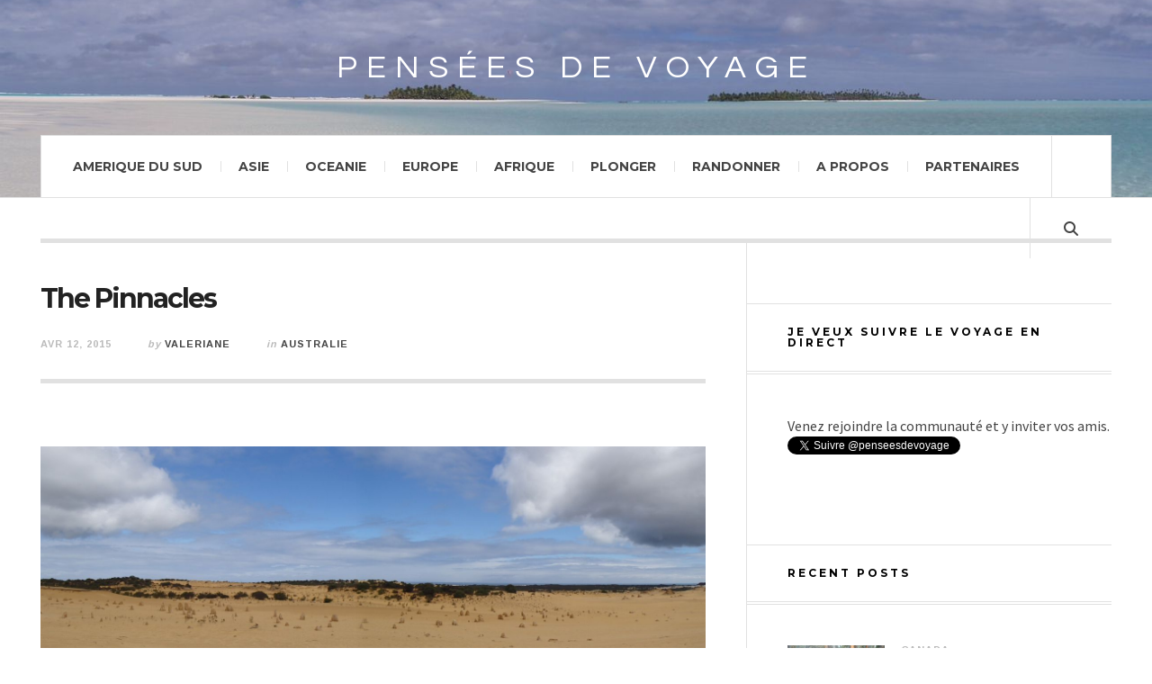

--- FILE ---
content_type: text/html; charset=UTF-8
request_url: http://pensees-de-voyage.com/the-pinnacles/
body_size: 21429
content:

<!DOCTYPE html>
<html lang="fr-FR">
<head>
	<meta charset="UTF-8" />
	<meta name="viewport" content="width=device-width, initial-scale=1" />
    <link rel="pingback" href="http://pensees-de-voyage.com/xmlrpc.php" />
    <meta name='robots' content='index, follow, max-image-preview:large, max-snippet:-1, max-video-preview:-1' />
	<style>img:is([sizes="auto" i], [sizes^="auto," i]) { contain-intrinsic-size: 3000px 1500px }</style>
	
	<!-- This site is optimized with the Yoast SEO plugin v21.7 - https://yoast.com/wordpress/plugins/seo/ -->
	<title>The Pinnacles - Pensées de voyage</title>
	<link rel="canonical" href="http://pensees-de-voyage.com/the-pinnacles/" />
	<meta property="og:locale" content="fr_FR" />
	<meta property="og:type" content="article" />
	<meta property="og:title" content="The Pinnacles - Pensées de voyage" />
	<meta property="og:description" content="Encore beaucoup de route pour arriver aux Pinnacles en passant par Port Denison. Des Pinnacles en veux-tu en voilà! Le desert est plutôt grand. On peut y faire une boucle de 4kms en voiture , ou une plus petite à pied. Nous passons deux fois dans" />
	<meta property="og:url" content="http://pensees-de-voyage.com/the-pinnacles/" />
	<meta property="og:site_name" content="Pensées de voyage" />
	<meta property="article:publisher" content="https://www.facebook.com/penseesdevoyage/" />
	<meta property="article:published_time" content="2015-04-12T13:43:13+00:00" />
	<meta property="article:modified_time" content="2015-04-28T04:47:09+00:00" />
	<meta property="og:image" content="http://pensees-de-voyage.com/wp-content/uploads/ngg_featured/P4136205.JPG" />
	<meta property="og:image:width" content="800" />
	<meta property="og:image:height" content="600" />
	<meta property="og:image:type" content="image/jpeg" />
	<meta name="author" content="valeriane" />
	<meta name="twitter:card" content="summary_large_image" />
	<meta name="twitter:creator" content="@penseesdevoyage" />
	<meta name="twitter:site" content="@penseesdevoyage" />
	<meta name="twitter:label1" content="Écrit par" />
	<meta name="twitter:data1" content="valeriane" />
	<meta name="twitter:label2" content="Durée de lecture estimée" />
	<meta name="twitter:data2" content="1 minute" />
	<script type="application/ld+json" class="yoast-schema-graph">{"@context":"https://schema.org","@graph":[{"@type":"WebPage","@id":"http://pensees-de-voyage.com/the-pinnacles/","url":"http://pensees-de-voyage.com/the-pinnacles/","name":"The Pinnacles - Pensées de voyage","isPartOf":{"@id":"http://pensees-de-voyage.com/#website"},"primaryImageOfPage":{"@id":"http://pensees-de-voyage.com/the-pinnacles/#primaryimage"},"image":{"@id":"http://pensees-de-voyage.com/the-pinnacles/#primaryimage"},"thumbnailUrl":"http://pensees-de-voyage.com/wp-content/uploads/ngg_featured/P4136205.JPG","datePublished":"2015-04-12T13:43:13+00:00","dateModified":"2015-04-28T04:47:09+00:00","author":{"@id":"http://pensees-de-voyage.com/#/schema/person/d43605ef0d5681c1b27a4ba1fede1cf4"},"breadcrumb":{"@id":"http://pensees-de-voyage.com/the-pinnacles/#breadcrumb"},"inLanguage":"fr-FR","potentialAction":[{"@type":"ReadAction","target":["http://pensees-de-voyage.com/the-pinnacles/"]}]},{"@type":"ImageObject","inLanguage":"fr-FR","@id":"http://pensees-de-voyage.com/the-pinnacles/#primaryimage","url":"http://pensees-de-voyage.com/wp-content/uploads/ngg_featured/P4136205.JPG","contentUrl":"http://pensees-de-voyage.com/wp-content/uploads/ngg_featured/P4136205.JPG","width":800,"height":600},{"@type":"BreadcrumbList","@id":"http://pensees-de-voyage.com/the-pinnacles/#breadcrumb","itemListElement":[{"@type":"ListItem","position":1,"name":"Accueil","item":"http://pensees-de-voyage.com/"},{"@type":"ListItem","position":2,"name":"The Pinnacles"}]},{"@type":"WebSite","@id":"http://pensees-de-voyage.com/#website","url":"http://pensees-de-voyage.com/","name":"Pensées de voyage","description":"Blog de voyage pour partager conseils et expériences. Idées visites, randonnées et plongées.","potentialAction":[{"@type":"SearchAction","target":{"@type":"EntryPoint","urlTemplate":"http://pensees-de-voyage.com/?s={search_term_string}"},"query-input":"required name=search_term_string"}],"inLanguage":"fr-FR"},{"@type":"Person","@id":"http://pensees-de-voyage.com/#/schema/person/d43605ef0d5681c1b27a4ba1fede1cf4","name":"valeriane","image":{"@type":"ImageObject","inLanguage":"fr-FR","@id":"http://pensees-de-voyage.com/#/schema/person/image/","url":"https://secure.gravatar.com/avatar/6e6923413e1ad7491563fa282cb593c9?s=96&d=mm&r=g","contentUrl":"https://secure.gravatar.com/avatar/6e6923413e1ad7491563fa282cb593c9?s=96&d=mm&r=g","caption":"valeriane"}}]}</script>
	<!-- / Yoast SEO plugin. -->


<link rel='dns-prefetch' href='//fonts.googleapis.com' />
<link rel="alternate" type="application/rss+xml" title="Pensées de voyage &raquo; Flux" href="http://pensees-de-voyage.com/#" />
<link rel="alternate" type="application/rss+xml" title="Pensées de voyage &raquo; Flux des commentaires" href="http://pensees-de-voyage.com/comments/feed/" />
<link rel="alternate" type="application/rss+xml" title="Pensées de voyage &raquo; The Pinnacles Flux des commentaires" href="http://pensees-de-voyage.com/the-pinnacles/feed/" />
<script type="text/javascript">
/* <![CDATA[ */
window._wpemojiSettings = {"baseUrl":"https:\/\/s.w.org\/images\/core\/emoji\/15.0.3\/72x72\/","ext":".png","svgUrl":"https:\/\/s.w.org\/images\/core\/emoji\/15.0.3\/svg\/","svgExt":".svg","source":{"concatemoji":"http:\/\/pensees-de-voyage.com\/wp-includes\/js\/wp-emoji-release.min.js?ver=6.7.4"}};
/*! This file is auto-generated */
!function(i,n){var o,s,e;function c(e){try{var t={supportTests:e,timestamp:(new Date).valueOf()};sessionStorage.setItem(o,JSON.stringify(t))}catch(e){}}function p(e,t,n){e.clearRect(0,0,e.canvas.width,e.canvas.height),e.fillText(t,0,0);var t=new Uint32Array(e.getImageData(0,0,e.canvas.width,e.canvas.height).data),r=(e.clearRect(0,0,e.canvas.width,e.canvas.height),e.fillText(n,0,0),new Uint32Array(e.getImageData(0,0,e.canvas.width,e.canvas.height).data));return t.every(function(e,t){return e===r[t]})}function u(e,t,n){switch(t){case"flag":return n(e,"\ud83c\udff3\ufe0f\u200d\u26a7\ufe0f","\ud83c\udff3\ufe0f\u200b\u26a7\ufe0f")?!1:!n(e,"\ud83c\uddfa\ud83c\uddf3","\ud83c\uddfa\u200b\ud83c\uddf3")&&!n(e,"\ud83c\udff4\udb40\udc67\udb40\udc62\udb40\udc65\udb40\udc6e\udb40\udc67\udb40\udc7f","\ud83c\udff4\u200b\udb40\udc67\u200b\udb40\udc62\u200b\udb40\udc65\u200b\udb40\udc6e\u200b\udb40\udc67\u200b\udb40\udc7f");case"emoji":return!n(e,"\ud83d\udc26\u200d\u2b1b","\ud83d\udc26\u200b\u2b1b")}return!1}function f(e,t,n){var r="undefined"!=typeof WorkerGlobalScope&&self instanceof WorkerGlobalScope?new OffscreenCanvas(300,150):i.createElement("canvas"),a=r.getContext("2d",{willReadFrequently:!0}),o=(a.textBaseline="top",a.font="600 32px Arial",{});return e.forEach(function(e){o[e]=t(a,e,n)}),o}function t(e){var t=i.createElement("script");t.src=e,t.defer=!0,i.head.appendChild(t)}"undefined"!=typeof Promise&&(o="wpEmojiSettingsSupports",s=["flag","emoji"],n.supports={everything:!0,everythingExceptFlag:!0},e=new Promise(function(e){i.addEventListener("DOMContentLoaded",e,{once:!0})}),new Promise(function(t){var n=function(){try{var e=JSON.parse(sessionStorage.getItem(o));if("object"==typeof e&&"number"==typeof e.timestamp&&(new Date).valueOf()<e.timestamp+604800&&"object"==typeof e.supportTests)return e.supportTests}catch(e){}return null}();if(!n){if("undefined"!=typeof Worker&&"undefined"!=typeof OffscreenCanvas&&"undefined"!=typeof URL&&URL.createObjectURL&&"undefined"!=typeof Blob)try{var e="postMessage("+f.toString()+"("+[JSON.stringify(s),u.toString(),p.toString()].join(",")+"));",r=new Blob([e],{type:"text/javascript"}),a=new Worker(URL.createObjectURL(r),{name:"wpTestEmojiSupports"});return void(a.onmessage=function(e){c(n=e.data),a.terminate(),t(n)})}catch(e){}c(n=f(s,u,p))}t(n)}).then(function(e){for(var t in e)n.supports[t]=e[t],n.supports.everything=n.supports.everything&&n.supports[t],"flag"!==t&&(n.supports.everythingExceptFlag=n.supports.everythingExceptFlag&&n.supports[t]);n.supports.everythingExceptFlag=n.supports.everythingExceptFlag&&!n.supports.flag,n.DOMReady=!1,n.readyCallback=function(){n.DOMReady=!0}}).then(function(){return e}).then(function(){var e;n.supports.everything||(n.readyCallback(),(e=n.source||{}).concatemoji?t(e.concatemoji):e.wpemoji&&e.twemoji&&(t(e.twemoji),t(e.wpemoji)))}))}((window,document),window._wpemojiSettings);
/* ]]> */
</script>
<link rel='stylesheet' id='validate-engine-css-css' href='http://pensees-de-voyage.com/wp-content/plugins/wysija-newsletters/css/validationEngine.jquery.css?ver=2.16' type='text/css' media='all' />
<style id='wp-emoji-styles-inline-css' type='text/css'>

	img.wp-smiley, img.emoji {
		display: inline !important;
		border: none !important;
		box-shadow: none !important;
		height: 1em !important;
		width: 1em !important;
		margin: 0 0.07em !important;
		vertical-align: -0.1em !important;
		background: none !important;
		padding: 0 !important;
	}
</style>
<link rel='stylesheet' id='wp-block-library-css' href='http://pensees-de-voyage.com/wp-includes/css/dist/block-library/style.min.css?ver=6.7.4' type='text/css' media='all' />
<style id='classic-theme-styles-inline-css' type='text/css'>
/*! This file is auto-generated */
.wp-block-button__link{color:#fff;background-color:#32373c;border-radius:9999px;box-shadow:none;text-decoration:none;padding:calc(.667em + 2px) calc(1.333em + 2px);font-size:1.125em}.wp-block-file__button{background:#32373c;color:#fff;text-decoration:none}
</style>
<style id='global-styles-inline-css' type='text/css'>
:root{--wp--preset--aspect-ratio--square: 1;--wp--preset--aspect-ratio--4-3: 4/3;--wp--preset--aspect-ratio--3-4: 3/4;--wp--preset--aspect-ratio--3-2: 3/2;--wp--preset--aspect-ratio--2-3: 2/3;--wp--preset--aspect-ratio--16-9: 16/9;--wp--preset--aspect-ratio--9-16: 9/16;--wp--preset--color--black: #000000;--wp--preset--color--cyan-bluish-gray: #abb8c3;--wp--preset--color--white: #ffffff;--wp--preset--color--pale-pink: #f78da7;--wp--preset--color--vivid-red: #cf2e2e;--wp--preset--color--luminous-vivid-orange: #ff6900;--wp--preset--color--luminous-vivid-amber: #fcb900;--wp--preset--color--light-green-cyan: #7bdcb5;--wp--preset--color--vivid-green-cyan: #00d084;--wp--preset--color--pale-cyan-blue: #8ed1fc;--wp--preset--color--vivid-cyan-blue: #0693e3;--wp--preset--color--vivid-purple: #9b51e0;--wp--preset--gradient--vivid-cyan-blue-to-vivid-purple: linear-gradient(135deg,rgba(6,147,227,1) 0%,rgb(155,81,224) 100%);--wp--preset--gradient--light-green-cyan-to-vivid-green-cyan: linear-gradient(135deg,rgb(122,220,180) 0%,rgb(0,208,130) 100%);--wp--preset--gradient--luminous-vivid-amber-to-luminous-vivid-orange: linear-gradient(135deg,rgba(252,185,0,1) 0%,rgba(255,105,0,1) 100%);--wp--preset--gradient--luminous-vivid-orange-to-vivid-red: linear-gradient(135deg,rgba(255,105,0,1) 0%,rgb(207,46,46) 100%);--wp--preset--gradient--very-light-gray-to-cyan-bluish-gray: linear-gradient(135deg,rgb(238,238,238) 0%,rgb(169,184,195) 100%);--wp--preset--gradient--cool-to-warm-spectrum: linear-gradient(135deg,rgb(74,234,220) 0%,rgb(151,120,209) 20%,rgb(207,42,186) 40%,rgb(238,44,130) 60%,rgb(251,105,98) 80%,rgb(254,248,76) 100%);--wp--preset--gradient--blush-light-purple: linear-gradient(135deg,rgb(255,206,236) 0%,rgb(152,150,240) 100%);--wp--preset--gradient--blush-bordeaux: linear-gradient(135deg,rgb(254,205,165) 0%,rgb(254,45,45) 50%,rgb(107,0,62) 100%);--wp--preset--gradient--luminous-dusk: linear-gradient(135deg,rgb(255,203,112) 0%,rgb(199,81,192) 50%,rgb(65,88,208) 100%);--wp--preset--gradient--pale-ocean: linear-gradient(135deg,rgb(255,245,203) 0%,rgb(182,227,212) 50%,rgb(51,167,181) 100%);--wp--preset--gradient--electric-grass: linear-gradient(135deg,rgb(202,248,128) 0%,rgb(113,206,126) 100%);--wp--preset--gradient--midnight: linear-gradient(135deg,rgb(2,3,129) 0%,rgb(40,116,252) 100%);--wp--preset--font-size--small: 13px;--wp--preset--font-size--medium: 20px;--wp--preset--font-size--large: 36px;--wp--preset--font-size--x-large: 42px;--wp--preset--spacing--20: 0.44rem;--wp--preset--spacing--30: 0.67rem;--wp--preset--spacing--40: 1rem;--wp--preset--spacing--50: 1.5rem;--wp--preset--spacing--60: 2.25rem;--wp--preset--spacing--70: 3.38rem;--wp--preset--spacing--80: 5.06rem;--wp--preset--shadow--natural: 6px 6px 9px rgba(0, 0, 0, 0.2);--wp--preset--shadow--deep: 12px 12px 50px rgba(0, 0, 0, 0.4);--wp--preset--shadow--sharp: 6px 6px 0px rgba(0, 0, 0, 0.2);--wp--preset--shadow--outlined: 6px 6px 0px -3px rgba(255, 255, 255, 1), 6px 6px rgba(0, 0, 0, 1);--wp--preset--shadow--crisp: 6px 6px 0px rgba(0, 0, 0, 1);}:where(.is-layout-flex){gap: 0.5em;}:where(.is-layout-grid){gap: 0.5em;}body .is-layout-flex{display: flex;}.is-layout-flex{flex-wrap: wrap;align-items: center;}.is-layout-flex > :is(*, div){margin: 0;}body .is-layout-grid{display: grid;}.is-layout-grid > :is(*, div){margin: 0;}:where(.wp-block-columns.is-layout-flex){gap: 2em;}:where(.wp-block-columns.is-layout-grid){gap: 2em;}:where(.wp-block-post-template.is-layout-flex){gap: 1.25em;}:where(.wp-block-post-template.is-layout-grid){gap: 1.25em;}.has-black-color{color: var(--wp--preset--color--black) !important;}.has-cyan-bluish-gray-color{color: var(--wp--preset--color--cyan-bluish-gray) !important;}.has-white-color{color: var(--wp--preset--color--white) !important;}.has-pale-pink-color{color: var(--wp--preset--color--pale-pink) !important;}.has-vivid-red-color{color: var(--wp--preset--color--vivid-red) !important;}.has-luminous-vivid-orange-color{color: var(--wp--preset--color--luminous-vivid-orange) !important;}.has-luminous-vivid-amber-color{color: var(--wp--preset--color--luminous-vivid-amber) !important;}.has-light-green-cyan-color{color: var(--wp--preset--color--light-green-cyan) !important;}.has-vivid-green-cyan-color{color: var(--wp--preset--color--vivid-green-cyan) !important;}.has-pale-cyan-blue-color{color: var(--wp--preset--color--pale-cyan-blue) !important;}.has-vivid-cyan-blue-color{color: var(--wp--preset--color--vivid-cyan-blue) !important;}.has-vivid-purple-color{color: var(--wp--preset--color--vivid-purple) !important;}.has-black-background-color{background-color: var(--wp--preset--color--black) !important;}.has-cyan-bluish-gray-background-color{background-color: var(--wp--preset--color--cyan-bluish-gray) !important;}.has-white-background-color{background-color: var(--wp--preset--color--white) !important;}.has-pale-pink-background-color{background-color: var(--wp--preset--color--pale-pink) !important;}.has-vivid-red-background-color{background-color: var(--wp--preset--color--vivid-red) !important;}.has-luminous-vivid-orange-background-color{background-color: var(--wp--preset--color--luminous-vivid-orange) !important;}.has-luminous-vivid-amber-background-color{background-color: var(--wp--preset--color--luminous-vivid-amber) !important;}.has-light-green-cyan-background-color{background-color: var(--wp--preset--color--light-green-cyan) !important;}.has-vivid-green-cyan-background-color{background-color: var(--wp--preset--color--vivid-green-cyan) !important;}.has-pale-cyan-blue-background-color{background-color: var(--wp--preset--color--pale-cyan-blue) !important;}.has-vivid-cyan-blue-background-color{background-color: var(--wp--preset--color--vivid-cyan-blue) !important;}.has-vivid-purple-background-color{background-color: var(--wp--preset--color--vivid-purple) !important;}.has-black-border-color{border-color: var(--wp--preset--color--black) !important;}.has-cyan-bluish-gray-border-color{border-color: var(--wp--preset--color--cyan-bluish-gray) !important;}.has-white-border-color{border-color: var(--wp--preset--color--white) !important;}.has-pale-pink-border-color{border-color: var(--wp--preset--color--pale-pink) !important;}.has-vivid-red-border-color{border-color: var(--wp--preset--color--vivid-red) !important;}.has-luminous-vivid-orange-border-color{border-color: var(--wp--preset--color--luminous-vivid-orange) !important;}.has-luminous-vivid-amber-border-color{border-color: var(--wp--preset--color--luminous-vivid-amber) !important;}.has-light-green-cyan-border-color{border-color: var(--wp--preset--color--light-green-cyan) !important;}.has-vivid-green-cyan-border-color{border-color: var(--wp--preset--color--vivid-green-cyan) !important;}.has-pale-cyan-blue-border-color{border-color: var(--wp--preset--color--pale-cyan-blue) !important;}.has-vivid-cyan-blue-border-color{border-color: var(--wp--preset--color--vivid-cyan-blue) !important;}.has-vivid-purple-border-color{border-color: var(--wp--preset--color--vivid-purple) !important;}.has-vivid-cyan-blue-to-vivid-purple-gradient-background{background: var(--wp--preset--gradient--vivid-cyan-blue-to-vivid-purple) !important;}.has-light-green-cyan-to-vivid-green-cyan-gradient-background{background: var(--wp--preset--gradient--light-green-cyan-to-vivid-green-cyan) !important;}.has-luminous-vivid-amber-to-luminous-vivid-orange-gradient-background{background: var(--wp--preset--gradient--luminous-vivid-amber-to-luminous-vivid-orange) !important;}.has-luminous-vivid-orange-to-vivid-red-gradient-background{background: var(--wp--preset--gradient--luminous-vivid-orange-to-vivid-red) !important;}.has-very-light-gray-to-cyan-bluish-gray-gradient-background{background: var(--wp--preset--gradient--very-light-gray-to-cyan-bluish-gray) !important;}.has-cool-to-warm-spectrum-gradient-background{background: var(--wp--preset--gradient--cool-to-warm-spectrum) !important;}.has-blush-light-purple-gradient-background{background: var(--wp--preset--gradient--blush-light-purple) !important;}.has-blush-bordeaux-gradient-background{background: var(--wp--preset--gradient--blush-bordeaux) !important;}.has-luminous-dusk-gradient-background{background: var(--wp--preset--gradient--luminous-dusk) !important;}.has-pale-ocean-gradient-background{background: var(--wp--preset--gradient--pale-ocean) !important;}.has-electric-grass-gradient-background{background: var(--wp--preset--gradient--electric-grass) !important;}.has-midnight-gradient-background{background: var(--wp--preset--gradient--midnight) !important;}.has-small-font-size{font-size: var(--wp--preset--font-size--small) !important;}.has-medium-font-size{font-size: var(--wp--preset--font-size--medium) !important;}.has-large-font-size{font-size: var(--wp--preset--font-size--large) !important;}.has-x-large-font-size{font-size: var(--wp--preset--font-size--x-large) !important;}
:where(.wp-block-post-template.is-layout-flex){gap: 1.25em;}:where(.wp-block-post-template.is-layout-grid){gap: 1.25em;}
:where(.wp-block-columns.is-layout-flex){gap: 2em;}:where(.wp-block-columns.is-layout-grid){gap: 2em;}
:root :where(.wp-block-pullquote){font-size: 1.5em;line-height: 1.6;}
</style>
<link rel='stylesheet' id='wdps_frontend-css' href='http://pensees-de-voyage.com/wp-content/plugins/post-slider-wd/css/wdps_frontend.css?ver=1.0.60' type='text/css' media='all' />
<link rel='stylesheet' id='wdps_effects-css' href='http://pensees-de-voyage.com/wp-content/plugins/post-slider-wd/css/wdps_effects.css?ver=1.0.60' type='text/css' media='all' />
<link rel='stylesheet' id='wdps_font-awesome-css' href='http://pensees-de-voyage.com/wp-content/plugins/post-slider-wd/css/font-awesome/font-awesome.css?ver=4.6.3' type='text/css' media='all' />
<link rel='stylesheet' id='st-widget-css' href='http://pensees-de-voyage.com/wp-content/plugins/share-this/css/style.css?ver=6.7.4' type='text/css' media='all' />
<link rel='stylesheet' id='stcr-font-awesome-css' href='http://pensees-de-voyage.com/wp-content/plugins/subscribe-to-comments-reloaded/includes/css/font-awesome.min.css?ver=6.7.4' type='text/css' media='all' />
<link rel='stylesheet' id='stcr-style-css' href='http://pensees-de-voyage.com/wp-content/plugins/subscribe-to-comments-reloaded/includes/css/stcr-style.css?ver=6.7.4' type='text/css' media='all' />
<link rel='stylesheet' id='SFSImainCss-css' href='http://pensees-de-voyage.com/wp-content/plugins/ultimate-social-media-icons/css/sfsi-style.css?ver=2.9.4' type='text/css' media='all' />
<link rel='stylesheet' id='wpfront-notification-bar-css' href='http://pensees-de-voyage.com/wp-content/plugins/wpfront-notification-bar/css/wpfront-notification-bar.min.css?ver=3.5.1.05102' type='text/css' media='all' />
<link rel='stylesheet' id='rvm_jvectormap_css-css' href='http://pensees-de-voyage.com/wp-content/plugins/responsive-vector-maps.old/css/jquery-jvectormap-2.0.4.css?ver=6.7.4' type='text/css' media='all' />
<link rel='stylesheet' id='rvm_general_css-css' href='http://pensees-de-voyage.com/wp-content/plugins/responsive-vector-maps.old/css/rvm_general.css?ver=1.1' type='text/css' media='all' />
<link rel='stylesheet' id='ac_style-css' href='http://pensees-de-voyage.com/wp-content/themes/justwrite/style.css?ver=2.0.3.6' type='text/css' media='all' />
<link rel='stylesheet' id='ac_icons-css' href='http://pensees-de-voyage.com/wp-content/themes/justwrite/assets/icons/css/font-awesome.min.css?ver=4.7.0' type='text/css' media='all' />
<link rel='stylesheet' id='ac_webfonts_style1-css' href='//fonts.googleapis.com/css?family=Montserrat%3A400%2C700%7CQuestrial%7CArimo%3A400%2C700%7CSource+Sans+Pro%3A400%2C700%2C400italic%2C700italic' type='text/css' media='all' />
<link rel='stylesheet' id='ngg_trigger_buttons-css' href='http://pensees-de-voyage.com/wp-content/plugins/nextgen-gallery/static/GalleryDisplay/trigger_buttons.css?ver=3.59.7' type='text/css' media='all' />
<link rel='stylesheet' id='simplelightbox-0-css' href='http://pensees-de-voyage.com/wp-content/plugins/nextgen-gallery/static/Lightbox/simplelightbox/simple-lightbox.css?ver=3.59.7' type='text/css' media='all' />
<link rel='stylesheet' id='fontawesome_v4_shim_style-css' href='http://pensees-de-voyage.com/wp-content/plugins/nextgen-gallery/static/FontAwesome/css/v4-shims.min.css?ver=6.7.4' type='text/css' media='all' />
<link rel='stylesheet' id='fontawesome-css' href='http://pensees-de-voyage.com/wp-content/plugins/nextgen-gallery/static/FontAwesome/css/all.min.css?ver=6.7.4' type='text/css' media='all' />
<link rel='stylesheet' id='nextgen_pagination_style-css' href='http://pensees-de-voyage.com/wp-content/plugins/nextgen-gallery/static/GalleryDisplay/pagination_style.css?ver=3.59.7' type='text/css' media='all' />
<link rel='stylesheet' id='nextgen_basic_thumbnails_style-css' href='http://pensees-de-voyage.com/wp-content/plugins/nextgen-gallery/static/Thumbnails/nextgen_basic_thumbnails.css?ver=3.59.7' type='text/css' media='all' />
<script type="text/javascript" src="http://pensees-de-voyage.com/wp-includes/js/jquery/jquery.min.js?ver=3.7.1" id="jquery-core-js"></script>
<script type="text/javascript" src="http://pensees-de-voyage.com/wp-includes/js/jquery/jquery-migrate.min.js?ver=3.4.1" id="jquery-migrate-js"></script>
<script type="text/javascript" src="http://pensees-de-voyage.com/wp-content/plugins/post-slider-wd/js/jquery.mobile.js?ver=1.0.60" id="wdps_jquery_mobile-js"></script>
<script type="text/javascript" src="http://pensees-de-voyage.com/wp-content/plugins/post-slider-wd/js/wdps_frontend.js?ver=1.0.60" id="wdps_frontend-js"></script>
<script type="text/javascript" src="http://pensees-de-voyage.com/wp-content/plugins/responsive-vector-maps.old/js/regions-data/jquery-jvectormap-2.0.3.min.js?ver=2.0.3" id="rvm_jquery-jvectormap-js-js"></script>
<script type="text/javascript" src="http://pensees-de-voyage.com/wp-content/plugins/wpfront-notification-bar/js/wpfront-notification-bar.min.js?ver=3.5.1.05102" id="wpfront-notification-bar-js"></script>
<script type="text/javascript" src="http://pensees-de-voyage.com/wp-content/themes/justwrite/assets/js/html5.js?ver=3.7.0" id="ac_js_html5-js"></script>
<script type="text/javascript" id="photocrati_ajax-js-extra">
/* <![CDATA[ */
var photocrati_ajax = {"url":"http:\/\/pensees-de-voyage.com\/index.php?photocrati_ajax=1","rest_url":"http:\/\/pensees-de-voyage.com\/wp-json\/","wp_home_url":"http:\/\/pensees-de-voyage.com","wp_site_url":"http:\/\/pensees-de-voyage.com","wp_root_url":"http:\/\/pensees-de-voyage.com","wp_plugins_url":"http:\/\/pensees-de-voyage.com\/wp-content\/plugins","wp_content_url":"http:\/\/pensees-de-voyage.com\/wp-content","wp_includes_url":"http:\/\/pensees-de-voyage.com\/wp-includes\/","ngg_param_slug":"nggallery","rest_nonce":"bc4cffd833"};
/* ]]> */
</script>
<script type="text/javascript" src="http://pensees-de-voyage.com/wp-content/plugins/nextgen-gallery/static/Legacy/ajax.min.js?ver=3.59.7" id="photocrati_ajax-js"></script>
<script type="text/javascript" src="http://pensees-de-voyage.com/wp-content/plugins/nextgen-gallery/static/FontAwesome/js/v4-shims.min.js?ver=5.3.1" id="fontawesome_v4_shim-js"></script>
<script type="text/javascript" defer crossorigin="anonymous" data-auto-replace-svg="false" data-keep-original-source="false" data-search-pseudo-elements src="http://pensees-de-voyage.com/wp-content/plugins/nextgen-gallery/static/FontAwesome/js/all.min.js?ver=5.3.1" id="fontawesome-js"></script>
<script type="text/javascript" src="http://pensees-de-voyage.com/wp-content/plugins/nextgen-gallery/static/Thumbnails/nextgen_basic_thumbnails.js?ver=3.59.7" id="nextgen_basic_thumbnails_script-js"></script>
<link rel="https://api.w.org/" href="http://pensees-de-voyage.com/wp-json/" /><link rel="alternate" title="JSON" type="application/json" href="http://pensees-de-voyage.com/wp-json/wp/v2/posts/2812" /><link rel="EditURI" type="application/rsd+xml" title="RSD" href="http://pensees-de-voyage.com/xmlrpc.php?rsd" />
<meta name="generator" content="WordPress 6.7.4" />
<link rel='shortlink' href='http://pensees-de-voyage.com/?p=2812' />
<link rel="alternate" title="oEmbed (JSON)" type="application/json+oembed" href="http://pensees-de-voyage.com/wp-json/oembed/1.0/embed?url=http%3A%2F%2Fpensees-de-voyage.com%2Fthe-pinnacles%2F" />
<link rel="alternate" title="oEmbed (XML)" type="text/xml+oembed" href="http://pensees-de-voyage.com/wp-json/oembed/1.0/embed?url=http%3A%2F%2Fpensees-de-voyage.com%2Fthe-pinnacles%2F&#038;format=xml" />

		<!-- GA Google Analytics @ https://m0n.co/ga -->
		<script async src="https://www.googletagmanager.com/gtag/js?id=G-RBFHXMCPWM"></script>
		<script>
			window.dataLayer = window.dataLayer || [];
			function gtag(){dataLayer.push(arguments);}
			gtag('js', new Date());
			gtag('config', 'G-RBFHXMCPWM');
		</script>

	<script charset="utf-8" type="text/javascript">var switchTo5x=true;</script>
<script charset="utf-8" type="text/javascript" id="st_insights_js" src="http://w.sharethis.com/button/buttons.js?publisher=wp.0655e91d-015d-4f4f-ab74-e7bf7c3e3ab8&amp;product=sharethis-wordpress"></script>
<script charset="utf-8" type="text/javascript">stLight.options({"publisher":"wp.0655e91d-015d-4f4f-ab74-e7bf7c3e3ab8","doNotCopy":false,"hashAddressBar":false,"doNotHash":false});var st_type="wordpress4.9.3";</script>
<script charset="utf-8" type="text/javascript" src="http://s.sharethis.com/loader.js"></script>
<script charset="utf-8" type="text/javascript">
var p_options={ "publisher": "wp.0655e91d-015d-4f4f-ab74-e7bf7c3e3ab8", "scrollpx": "50", "ad": { "visible": false}, "chicklets": { "items": [""]} }
;var st_pulldown_widget = new sharethis.widgets.pulldownbar(p_options);
</script>
<meta name="follow.[base64]" content="Wq4K7qcneUbJEYZ33t54"/><style type='text/css'>.rp4wp-related-posts ul{width:100%;padding:0;margin:0;float:left;}
.rp4wp-related-posts ul>li{list-style:none;padding-right:20px;margin:0;padding-bottom:20px;float:left;width:30%;}
.rp4wp-related-posts ul>li>p{margin:0;padding:0;}
.rp4wp-related-post-image{padding-right:25px;-moz-box-sizing:border-box;-webkit-box-sizing:border-box;box-sizing:border-box;}</style>
      <!-- Customizer - Saved Styles-->
      <style type="text/css">
		a, a:visited, .kk, .share-pagination .title i{color:#3740ef;}.header-wrap{background-color:#ededed;}.header-wrap{background-image:url(http://pensees-de-voyage.com/wp-content/uploads/2015/05/P5087190.jpg);}abbr[title], .back-to-top, .close-browse-by, .tagcloud a:hover, .comment-main .comment-reply-link, .sc-popular-position{border-color:#3341dd;}.ac-popular-posts .the-percentage, .slider .category, .post-thumbnail .sticky-badge, .post-format-icon, button, .contributor-posts-link, input[type="button"], input[type="reset"], input[type="submit"], .s-sd, .s-info .category{background-color:#324bdb;}.menu-main .sub-menu a{color:#be5656;}				
			</style><!-- END Customizer - Saved Styles -->
	<style type="text/css">.recentcomments a{display:inline !important;padding:0 !important;margin:0 !important;}</style>		<style type="text/css" id="wp-custom-css">
			/*
Vous pouvez ajouter du CSS personnalisé ici.

Cliquez sur l’icône d’aide ci-dessous pour en savoir plus.
*/

@media only screen and (min-device-width:1300px){
.rvm-map-container
{
    margin: auto;
	  width:1024px;
}
}

.pdv-category-header
{
font-size: 20px; padding-bottom: 30px; border-bottom-style: solid;
border-bottom-width: 1px;
-webkit-box-shadow: 0 6px 6px -6px rgba(0,0,0,0.1);
-moz-box-shadow: 0 6px 6px -6px rgba(0,0,0,0.1); 
margin-bottom:40px;
border-color: #e1e1e1;

}


.post-template-1, .single-template-1 {
    width: 100%;
    position: relative;
    margin-bottom: 25px;
}

.post-template-1 .title, .single-template-1 .title {
    font-size: 30px;
    font-weight: 700;
    letter-spacing: -2px;
    line-height: 110%;
}

.menu-main .sub-menu a {
    color: #476dbd;
}

/*Pour les images patchwork*/
div#sm-7-large a {
    color: white;
}

div#sm-7-large .st-wrapped.st-large {
    background-color: transparent;
    box-shadow: none;
}

div#sm-7-large .st-wrapped.st-small {
    background-color: transparent;
    box-shadow: none;
}

div#sm-7-large .st-title-wrap {
    bottom: 5%;
}
/* titre des blocs*/
.sh-large h2, .sp-popular-heading h2 {

    font-style: italic;
    font-family: initial;
    background-color: transparent;
    font-size: 36px;
	box-shadow: none;
	text-transform: none; 
    letter-spacing: 0.30em;
    border-width: 0px;
 
}		</style>
		</head>

<body class="post-template-default single single-post postid-2812 single-format-standard sfsi_actvite_theme_default">

<header id="main-header" class="header-wrap">

<div class="wrap">

	<div class="top mini-disabled logo-text logo-centered clearfix">
    
    	<div class="logo logo-text logo-centered">
        	<a href="http://pensees-de-voyage.com" title="Pensées de voyage" class="logo-contents logo-text logo-centered">Pensées de voyage</a>
                    </div><!-- END .logo -->
        
                
    </div><!-- END .top -->
    
    
    <nav class="menu-wrap mini-disabled" role="navigation">
		<ul class="menu-main mobile-menu superfish"><li id="menu-item-5171" class="menu-item menu-item-type-taxonomy menu-item-object-category menu-item-has-children menu-item-5171"><a href="http://pensees-de-voyage.com/blog-voyage/amerique-du-sud/">Amerique du sud</a>
<ul class="sub-menu">
	<li id="menu-item-7202" class="menu-item menu-item-type-taxonomy menu-item-object-category menu-item-7202"><a href="http://pensees-de-voyage.com/blog-voyage/amerique-du-sud/argentine/">Argentine</a></li>
	<li id="menu-item-7201" class="menu-item menu-item-type-taxonomy menu-item-object-category menu-item-7201"><a href="http://pensees-de-voyage.com/blog-voyage/amerique-du-sud/chili/">Chili</a></li>
	<li id="menu-item-5172" class="menu-item menu-item-type-taxonomy menu-item-object-category menu-item-5172"><a href="http://pensees-de-voyage.com/blog-voyage/amerique-du-sud/bresil/">Bresil</a></li>
	<li id="menu-item-7591" class="menu-item menu-item-type-taxonomy menu-item-object-category menu-item-7591"><a href="http://pensees-de-voyage.com/blog-voyage/amerique-du-sud/perou/">Perou</a></li>
	<li id="menu-item-9029" class="menu-item menu-item-type-taxonomy menu-item-object-category menu-item-9029"><a href="http://pensees-de-voyage.com/blog-voyage/amerique-du-sud/colombie/">Colombie</a></li>
</ul>
</li>
<li id="menu-item-5163" class="menu-item menu-item-type-taxonomy menu-item-object-category menu-item-has-children menu-item-5163"><a href="http://pensees-de-voyage.com/blog-voyage/asie/">Asie</a>
<ul class="sub-menu">
	<li id="menu-item-5164" class="menu-item menu-item-type-taxonomy menu-item-object-category menu-item-5164"><a href="http://pensees-de-voyage.com/blog-voyage/asie/chine/">Chine</a></li>
	<li id="menu-item-5173" class="menu-item menu-item-type-taxonomy menu-item-object-category menu-item-5173"><a href="http://pensees-de-voyage.com/blog-voyage/asie/hong-kong/">Hong Kong</a></li>
	<li id="menu-item-5174" class="menu-item menu-item-type-taxonomy menu-item-object-category menu-item-5174"><a href="http://pensees-de-voyage.com/blog-voyage/asie/indonesie/">Indonésie</a></li>
	<li id="menu-item-12009" class="menu-item menu-item-type-taxonomy menu-item-object-category menu-item-12009"><a href="http://pensees-de-voyage.com/blog-voyage/asie/philippines/">Philippines</a></li>
	<li id="menu-item-14195" class="menu-item menu-item-type-taxonomy menu-item-object-category menu-item-14195"><a href="http://pensees-de-voyage.com/blog-voyage/oman/">Oman</a></li>
	<li id="menu-item-5175" class="menu-item menu-item-type-taxonomy menu-item-object-category menu-item-5175"><a href="http://pensees-de-voyage.com/blog-voyage/asie/iran/">Iran</a></li>
</ul>
</li>
<li id="menu-item-5178" class="menu-item menu-item-type-taxonomy menu-item-object-category current-post-ancestor menu-item-has-children menu-item-5178"><a href="http://pensees-de-voyage.com/blog-voyage/oceanie/">Oceanie</a>
<ul class="sub-menu">
	<li id="menu-item-9030" class="menu-item menu-item-type-taxonomy menu-item-object-category menu-item-9030"><a href="http://pensees-de-voyage.com/blog-voyage/oceanie/polynesie-francaise/">Polynesie francaise</a></li>
	<li id="menu-item-5176" class="menu-item menu-item-type-taxonomy menu-item-object-category menu-item-5176"><a href="http://pensees-de-voyage.com/blog-voyage/oceanie/iles-cook/">Iles cook</a></li>
	<li id="menu-item-5177" class="menu-item menu-item-type-taxonomy menu-item-object-category menu-item-5177"><a href="http://pensees-de-voyage.com/blog-voyage/oceanie/samoa/">Samoa</a></li>
</ul>
</li>
<li id="menu-item-13246" class="menu-item menu-item-type-taxonomy menu-item-object-category menu-item-has-children menu-item-13246"><a href="http://pensees-de-voyage.com/blog-voyage/europe/">Europe</a>
<ul class="sub-menu">
	<li id="menu-item-13787" class="menu-item menu-item-type-taxonomy menu-item-object-category menu-item-13787"><a href="http://pensees-de-voyage.com/blog-voyage/europe/grece/">Grece</a></li>
	<li id="menu-item-13247" class="menu-item menu-item-type-taxonomy menu-item-object-category menu-item-13247"><a href="http://pensees-de-voyage.com/blog-voyage/europe/iles-feroe/">Iles Feroe</a></li>
	<li id="menu-item-13248" class="menu-item menu-item-type-taxonomy menu-item-object-category menu-item-13248"><a href="http://pensees-de-voyage.com/blog-voyage/europe/italie/">Italie</a></li>
	<li id="menu-item-14512" class="menu-item menu-item-type-taxonomy menu-item-object-category menu-item-14512"><a href="http://pensees-de-voyage.com/blog-voyage/europe/portugal/">Portugal</a></li>
</ul>
</li>
<li id="menu-item-13785" class="menu-item menu-item-type-taxonomy menu-item-object-category menu-item-has-children menu-item-13785"><a href="http://pensees-de-voyage.com/blog-voyage/afrique/">Afrique</a>
<ul class="sub-menu">
	<li id="menu-item-13786" class="menu-item menu-item-type-taxonomy menu-item-object-category menu-item-13786"><a href="http://pensees-de-voyage.com/blog-voyage/afrique/egypte/">Egypte</a></li>
	<li id="menu-item-14196" class="menu-item menu-item-type-taxonomy menu-item-object-category menu-item-14196"><a href="http://pensees-de-voyage.com/blog-voyage/afrique/mali/">Mali</a></li>
</ul>
</li>
<li id="menu-item-12309" class="menu-item menu-item-type-taxonomy menu-item-object-category menu-item-12309"><a href="http://pensees-de-voyage.com/blog-voyage/plonger/">Plonger</a></li>
<li id="menu-item-12310" class="menu-item menu-item-type-taxonomy menu-item-object-category menu-item-12310"><a href="http://pensees-de-voyage.com/blog-voyage/randonner/">Randonner</a></li>
<li id="menu-item-14314" class="menu-item menu-item-type-post_type menu-item-object-page menu-item-14314"><a href="http://pensees-de-voyage.com/voyager-en-independant-quel-blog-quelle-blogueuse/">A propos</a></li>
<li id="menu-item-14604" class="menu-item menu-item-type-post_type menu-item-object-page menu-item-14604"><a href="http://pensees-de-voyage.com/partenaires/">Partenaires</a></li>
</ul>        
        <a href="#" class="mobile-menu-button"><i class="fa fa-navicon"></i> </a>
                                <a href="#" class="search-button"><i class="fa fa-search"></i> </a>
        <ul class="header-social-icons clearfix"><li><a href="https://twitter.com/penseesdevoyage" class="social-btn left twitter"><i class="fa fa-twitter"></i> </a></li><li><a href="https://www.facebook.com/penseesdevoyage" class="social-btn left facebook"><i class="fa fa-facebook"></i> </a></li><li><a href="http://pensees-de-voyage.com/#" class="social-btn right rss"><i class="fa fa-rss"></i> </a></li></ul><!-- END .header-social-icons -->        
        
        
        <div class="search-wrap nobs">
        	<form role="search" id="header-search" method="get" class="search-form" action="http://pensees-de-voyage.com/">
            	<input type="submit" class="search-submit" value="Search" />
            	<div class="field-wrap">
					<input type="search" class="search-field" placeholder="type your keywords ..." value="" name="s" title="Search for:" />
				</div>
			</form>
        </div><!-- END .search-wrap -->
        
    </nav><!-- END .menu-wrap -->
    
        
</div><!-- END .wrap -->
</header><!-- END .header-wrap -->


<div class="wrap mini-disabled" id="content-wrap">


<section class="container mini-disabled main-section clearfix">
	
    
    
    <div class="wrap-template-1 clearfix">
    
    <section class="content-wrap clearfix" role="main">
    	    	<section class="posts-wrap single-style-template-1 clearfix">
        
        
<article id="post-2812" class="single-template-1 clearfix post-2812 post type-post status-publish format-standard has-post-thumbnail hentry category-australie">
	<div class="post-content">
    	<h2 class="title">The Pinnacles</h2>        <header class="details clearfix">
        	        	<time class="detail left index-post-date" datetime="2015-04-12">Avr 12, 2015</time>			<span class="detail left index-post-author"><em>by</em> <a href="http://pensees-de-voyage.com/author/admin/">valeriane</a></span>			<span class="detail left index-post-category"><em>in</em> <a href="http://pensees-de-voyage.com/blog-voyage/oceanie/australie/" title="View all posts in Australie" >Australie</a> </span>                    </header><!-- END .details -->
                
		<div class="single-content">
			<p class="no-break"><span class='st_facebook_hcount' st_title='The Pinnacles' st_url='http://pensees-de-voyage.com/the-pinnacles/'></span><span class='st_plusone_hcount' st_title='The Pinnacles' st_url='http://pensees-de-voyage.com/the-pinnacles/'></span><span class='st_pinterest_hcount' st_title='The Pinnacles' st_url='http://pensees-de-voyage.com/the-pinnacles/'></span></p><p><a href="http://pensees-de-voyage.com/wp-content/uploads/2015/04/P4136196.jpg"><img fetchpriority="high" decoding="async" class="alignnone size-full wp-image-2896" src="http://pensees-de-voyage.com/wp-content/uploads/2015/04/P4136196.jpg" alt="pinnacles" width="1500" height="578" srcset="http://pensees-de-voyage.com/wp-content/uploads/2015/04/P4136196.jpg 1500w, http://pensees-de-voyage.com/wp-content/uploads/2015/04/P4136196-300x115.jpg 300w, http://pensees-de-voyage.com/wp-content/uploads/2015/04/P4136196-1024x394.jpg 1024w, http://pensees-de-voyage.com/wp-content/uploads/2015/04/P4136196-700x269.jpg 700w" sizes="(max-width: 1500px) 100vw, 1500px" /></a></p>
<p>Encore beaucoup de route pour arriver aux Pinnacles en passant par Port Denison.<br />
Des Pinnacles en veux-tu en voilà! Le desert est plutôt grand. On peut y faire une boucle de 4kms en voiture , ou une plus petite à pied. Nous passons deux fois dans le parc, une première fois en arrivant, à la tombée de la nuit, puis le lendemain en journée.</p>
<p>Nous craquons sur un petit kangourou et sa maman qui mangent dans les buissons juste à coté de la plateforme du lookout et du chemin marqué.<br />
Le lendemain ils sont toujours là, beaucoup moins visibles de la plateforme. Mais on les cherche et on les trouve.<br />
On s&rsquo;approche doucement et c&rsquo;est marrant de les voir manger paisiblement, tout en voyant passer plusieurs personnes juste derrière, ne se doutant pas de ce qui se cache dans les buissons.</p>
<p>Nous partons ensuite à la recherche d’émeus, nous en voyons deux fois (enfin c&rsquo;est peut être deux fois le même).<br />
Nous nous transformons en vrais pisteurs, entre les pinnacles, sur les dunes de sable, jusque dans les buissons, en suivant les traces de pas d&rsquo;émeu. Mais c&rsquo;est pas comme ça qu&rsquo;on les trouve.<br />
Ils décident juste d’apparaître dans le paysage où bon leur semble. La difficulté est alors de s&rsquo;en rapprocher rapidement sans le faire fuir.</p>
<p><!-- default-view.php -->
<div
	class="ngg-galleryoverview default-view 
	 ngg-ajax-pagination-none	"
	id="ngg-gallery-b8ec4a2d19ac402a46c57b552c6321cd-1">

		<!-- Thumbnails -->
				<div id="ngg-image-0" class="ngg-gallery-thumbnail-box 
											" 
			>
						<div class="ngg-gallery-thumbnail">
			<a href="http://pensees-de-voyage.com/wp-content/gallery/pinnacles/P4126131.JPG"
				title=""
				data-src="http://pensees-de-voyage.com/wp-content/gallery/pinnacles/P4126131.JPG"
				data-thumbnail="http://pensees-de-voyage.com/wp-content/gallery/pinnacles/thumbs/thumbs_P4126131.JPG"
				data-image-id="939"
				data-title="OLYMPUS DIGITAL CAMERA"
				data-description=""
				data-image-slug="p4126131"
				class="ngg-simplelightbox" rel="b8ec4a2d19ac402a46c57b552c6321cd">
				<img
					title="OLYMPUS DIGITAL CAMERA"
					alt="OLYMPUS DIGITAL CAMERA"
					src="http://pensees-de-voyage.com/wp-content/gallery/pinnacles/thumbs/thumbs_P4126131.JPG"
					width="200"
					height="150"
					style="max-width:100%;"
				/>
			</a>
		</div>
							</div> 
			
				<div id="ngg-image-1" class="ngg-gallery-thumbnail-box 
											" 
			>
						<div class="ngg-gallery-thumbnail">
			<a href="http://pensees-de-voyage.com/wp-content/gallery/pinnacles/P4126141.JPG"
				title=" "
				data-src="http://pensees-de-voyage.com/wp-content/gallery/pinnacles/P4126141.JPG"
				data-thumbnail="http://pensees-de-voyage.com/wp-content/gallery/pinnacles/thumbs/thumbs_P4126141.JPG"
				data-image-id="940"
				data-title="OLYMPUS DIGITAL CAMERA"
				data-description=" "
				data-image-slug="p4126141"
				class="ngg-simplelightbox" rel="b8ec4a2d19ac402a46c57b552c6321cd">
				<img
					title="OLYMPUS DIGITAL CAMERA"
					alt="OLYMPUS DIGITAL CAMERA"
					src="http://pensees-de-voyage.com/wp-content/gallery/pinnacles/thumbs/thumbs_P4126141.JPG"
					width="200"
					height="150"
					style="max-width:100%;"
				/>
			</a>
		</div>
							</div> 
			
				<div id="ngg-image-2" class="ngg-gallery-thumbnail-box 
											" 
			>
						<div class="ngg-gallery-thumbnail">
			<a href="http://pensees-de-voyage.com/wp-content/gallery/pinnacles/P4126142.JPG"
				title=" "
				data-src="http://pensees-de-voyage.com/wp-content/gallery/pinnacles/P4126142.JPG"
				data-thumbnail="http://pensees-de-voyage.com/wp-content/gallery/pinnacles/thumbs/thumbs_P4126142.JPG"
				data-image-id="941"
				data-title="OLYMPUS DIGITAL CAMERA"
				data-description=" "
				data-image-slug="p4126142"
				class="ngg-simplelightbox" rel="b8ec4a2d19ac402a46c57b552c6321cd">
				<img
					title="OLYMPUS DIGITAL CAMERA"
					alt="OLYMPUS DIGITAL CAMERA"
					src="http://pensees-de-voyage.com/wp-content/gallery/pinnacles/thumbs/thumbs_P4126142.JPG"
					width="200"
					height="150"
					style="max-width:100%;"
				/>
			</a>
		</div>
							</div> 
			
				<div id="ngg-image-3" class="ngg-gallery-thumbnail-box 
											" 
			>
						<div class="ngg-gallery-thumbnail">
			<a href="http://pensees-de-voyage.com/wp-content/gallery/pinnacles/P4126143.JPG"
				title=" "
				data-src="http://pensees-de-voyage.com/wp-content/gallery/pinnacles/P4126143.JPG"
				data-thumbnail="http://pensees-de-voyage.com/wp-content/gallery/pinnacles/thumbs/thumbs_P4126143.JPG"
				data-image-id="942"
				data-title="OLYMPUS DIGITAL CAMERA"
				data-description=" "
				data-image-slug="p4126143"
				class="ngg-simplelightbox" rel="b8ec4a2d19ac402a46c57b552c6321cd">
				<img
					title="OLYMPUS DIGITAL CAMERA"
					alt="OLYMPUS DIGITAL CAMERA"
					src="http://pensees-de-voyage.com/wp-content/gallery/pinnacles/thumbs/thumbs_P4126143.JPG"
					width="200"
					height="150"
					style="max-width:100%;"
				/>
			</a>
		</div>
							</div> 
			
				<div id="ngg-image-4" class="ngg-gallery-thumbnail-box 
											" 
			>
						<div class="ngg-gallery-thumbnail">
			<a href="http://pensees-de-voyage.com/wp-content/gallery/pinnacles/P4126145.JPG"
				title=" "
				data-src="http://pensees-de-voyage.com/wp-content/gallery/pinnacles/P4126145.JPG"
				data-thumbnail="http://pensees-de-voyage.com/wp-content/gallery/pinnacles/thumbs/thumbs_P4126145.JPG"
				data-image-id="943"
				data-title="OLYMPUS DIGITAL CAMERA"
				data-description=" "
				data-image-slug="p4126145"
				class="ngg-simplelightbox" rel="b8ec4a2d19ac402a46c57b552c6321cd">
				<img
					title="OLYMPUS DIGITAL CAMERA"
					alt="OLYMPUS DIGITAL CAMERA"
					src="http://pensees-de-voyage.com/wp-content/gallery/pinnacles/thumbs/thumbs_P4126145.JPG"
					width="200"
					height="150"
					style="max-width:100%;"
				/>
			</a>
		</div>
							</div> 
			
				<div id="ngg-image-5" class="ngg-gallery-thumbnail-box 
											" 
			>
						<div class="ngg-gallery-thumbnail">
			<a href="http://pensees-de-voyage.com/wp-content/gallery/pinnacles/P4126156.JPG"
				title=" "
				data-src="http://pensees-de-voyage.com/wp-content/gallery/pinnacles/P4126156.JPG"
				data-thumbnail="http://pensees-de-voyage.com/wp-content/gallery/pinnacles/thumbs/thumbs_P4126156.JPG"
				data-image-id="944"
				data-title="OLYMPUS DIGITAL CAMERA"
				data-description=" "
				data-image-slug="p4126156"
				class="ngg-simplelightbox" rel="b8ec4a2d19ac402a46c57b552c6321cd">
				<img
					title="OLYMPUS DIGITAL CAMERA"
					alt="OLYMPUS DIGITAL CAMERA"
					src="http://pensees-de-voyage.com/wp-content/gallery/pinnacles/thumbs/thumbs_P4126156.JPG"
					width="200"
					height="150"
					style="max-width:100%;"
				/>
			</a>
		</div>
							</div> 
			
				<div id="ngg-image-6" class="ngg-gallery-thumbnail-box 
											" 
			>
						<div class="ngg-gallery-thumbnail">
			<a href="http://pensees-de-voyage.com/wp-content/gallery/pinnacles/P4126167.JPG"
				title=" "
				data-src="http://pensees-de-voyage.com/wp-content/gallery/pinnacles/P4126167.JPG"
				data-thumbnail="http://pensees-de-voyage.com/wp-content/gallery/pinnacles/thumbs/thumbs_P4126167.JPG"
				data-image-id="945"
				data-title="OLYMPUS DIGITAL CAMERA"
				data-description=" "
				data-image-slug="p4126167"
				class="ngg-simplelightbox" rel="b8ec4a2d19ac402a46c57b552c6321cd">
				<img
					title="OLYMPUS DIGITAL CAMERA"
					alt="OLYMPUS DIGITAL CAMERA"
					src="http://pensees-de-voyage.com/wp-content/gallery/pinnacles/thumbs/thumbs_P4126167.JPG"
					width="200"
					height="150"
					style="max-width:100%;"
				/>
			</a>
		</div>
							</div> 
			
				<div id="ngg-image-7" class="ngg-gallery-thumbnail-box 
											" 
			>
						<div class="ngg-gallery-thumbnail">
			<a href="http://pensees-de-voyage.com/wp-content/gallery/pinnacles/P4136169.JPG"
				title=" "
				data-src="http://pensees-de-voyage.com/wp-content/gallery/pinnacles/P4136169.JPG"
				data-thumbnail="http://pensees-de-voyage.com/wp-content/gallery/pinnacles/thumbs/thumbs_P4136169.JPG"
				data-image-id="946"
				data-title="OLYMPUS DIGITAL CAMERA"
				data-description=" "
				data-image-slug="p4136169"
				class="ngg-simplelightbox" rel="b8ec4a2d19ac402a46c57b552c6321cd">
				<img
					title="OLYMPUS DIGITAL CAMERA"
					alt="OLYMPUS DIGITAL CAMERA"
					src="http://pensees-de-voyage.com/wp-content/gallery/pinnacles/thumbs/thumbs_P4136169.JPG"
					width="200"
					height="150"
					style="max-width:100%;"
				/>
			</a>
		</div>
							</div> 
			
				<div id="ngg-image-8" class="ngg-gallery-thumbnail-box 
											" 
			>
						<div class="ngg-gallery-thumbnail">
			<a href="http://pensees-de-voyage.com/wp-content/gallery/pinnacles/P4136176.JPG"
				title=" "
				data-src="http://pensees-de-voyage.com/wp-content/gallery/pinnacles/P4136176.JPG"
				data-thumbnail="http://pensees-de-voyage.com/wp-content/gallery/pinnacles/thumbs/thumbs_P4136176.JPG"
				data-image-id="947"
				data-title="OLYMPUS DIGITAL CAMERA"
				data-description=" "
				data-image-slug="p4136176"
				class="ngg-simplelightbox" rel="b8ec4a2d19ac402a46c57b552c6321cd">
				<img
					title="OLYMPUS DIGITAL CAMERA"
					alt="OLYMPUS DIGITAL CAMERA"
					src="http://pensees-de-voyage.com/wp-content/gallery/pinnacles/thumbs/thumbs_P4136176.JPG"
					width="200"
					height="150"
					style="max-width:100%;"
				/>
			</a>
		</div>
							</div> 
			
				<div id="ngg-image-9" class="ngg-gallery-thumbnail-box 
											" 
			>
						<div class="ngg-gallery-thumbnail">
			<a href="http://pensees-de-voyage.com/wp-content/gallery/pinnacles/P4136195.JPG"
				title=" "
				data-src="http://pensees-de-voyage.com/wp-content/gallery/pinnacles/P4136195.JPG"
				data-thumbnail="http://pensees-de-voyage.com/wp-content/gallery/pinnacles/thumbs/thumbs_P4136195.JPG"
				data-image-id="948"
				data-title="OLYMPUS DIGITAL CAMERA"
				data-description=" "
				data-image-slug="p4136195"
				class="ngg-simplelightbox" rel="b8ec4a2d19ac402a46c57b552c6321cd">
				<img
					title="OLYMPUS DIGITAL CAMERA"
					alt="OLYMPUS DIGITAL CAMERA"
					src="http://pensees-de-voyage.com/wp-content/gallery/pinnacles/thumbs/thumbs_P4136195.JPG"
					width="200"
					height="150"
					style="max-width:100%;"
				/>
			</a>
		</div>
							</div> 
			
				<div id="ngg-image-10" class="ngg-gallery-thumbnail-box 
											" 
			>
						<div class="ngg-gallery-thumbnail">
			<a href="http://pensees-de-voyage.com/wp-content/gallery/pinnacles/P4136205.JPG"
				title=" "
				data-src="http://pensees-de-voyage.com/wp-content/gallery/pinnacles/P4136205.JPG"
				data-thumbnail="http://pensees-de-voyage.com/wp-content/gallery/pinnacles/thumbs/thumbs_P4136205.JPG"
				data-image-id="949"
				data-title="OLYMPUS DIGITAL CAMERA"
				data-description=" "
				data-image-slug="p4136205"
				class="ngg-simplelightbox" rel="b8ec4a2d19ac402a46c57b552c6321cd">
				<img
					title="OLYMPUS DIGITAL CAMERA"
					alt="OLYMPUS DIGITAL CAMERA"
					src="http://pensees-de-voyage.com/wp-content/gallery/pinnacles/thumbs/thumbs_P4136205.JPG"
					width="200"
					height="150"
					style="max-width:100%;"
				/>
			</a>
		</div>
							</div> 
			
				<div id="ngg-image-11" class="ngg-gallery-thumbnail-box 
											" 
			>
						<div class="ngg-gallery-thumbnail">
			<a href="http://pensees-de-voyage.com/wp-content/gallery/pinnacles/P4136207.JPG"
				title=" "
				data-src="http://pensees-de-voyage.com/wp-content/gallery/pinnacles/P4136207.JPG"
				data-thumbnail="http://pensees-de-voyage.com/wp-content/gallery/pinnacles/thumbs/thumbs_P4136207.JPG"
				data-image-id="950"
				data-title="OLYMPUS DIGITAL CAMERA"
				data-description=" "
				data-image-slug="p4136207"
				class="ngg-simplelightbox" rel="b8ec4a2d19ac402a46c57b552c6321cd">
				<img
					title="OLYMPUS DIGITAL CAMERA"
					alt="OLYMPUS DIGITAL CAMERA"
					src="http://pensees-de-voyage.com/wp-content/gallery/pinnacles/thumbs/thumbs_P4136207.JPG"
					width="200"
					height="150"
					style="max-width:100%;"
				/>
			</a>
		</div>
							</div> 
			
				<div id="ngg-image-12" class="ngg-gallery-thumbnail-box 
											" 
			>
						<div class="ngg-gallery-thumbnail">
			<a href="http://pensees-de-voyage.com/wp-content/gallery/pinnacles/P4136215.JPG"
				title=" "
				data-src="http://pensees-de-voyage.com/wp-content/gallery/pinnacles/P4136215.JPG"
				data-thumbnail="http://pensees-de-voyage.com/wp-content/gallery/pinnacles/thumbs/thumbs_P4136215.JPG"
				data-image-id="951"
				data-title="OLYMPUS DIGITAL CAMERA"
				data-description=" "
				data-image-slug="p4136215"
				class="ngg-simplelightbox" rel="b8ec4a2d19ac402a46c57b552c6321cd">
				<img
					title="OLYMPUS DIGITAL CAMERA"
					alt="OLYMPUS DIGITAL CAMERA"
					src="http://pensees-de-voyage.com/wp-content/gallery/pinnacles/thumbs/thumbs_P4136215.JPG"
					width="200"
					height="150"
					style="max-width:100%;"
				/>
			</a>
		</div>
							</div> 
			
				<div id="ngg-image-13" class="ngg-gallery-thumbnail-box 
											" 
			>
						<div class="ngg-gallery-thumbnail">
			<a href="http://pensees-de-voyage.com/wp-content/gallery/pinnacles/P4136221.JPG"
				title=" "
				data-src="http://pensees-de-voyage.com/wp-content/gallery/pinnacles/P4136221.JPG"
				data-thumbnail="http://pensees-de-voyage.com/wp-content/gallery/pinnacles/thumbs/thumbs_P4136221.JPG"
				data-image-id="952"
				data-title="OLYMPUS DIGITAL CAMERA"
				data-description=" "
				data-image-slug="p4136221"
				class="ngg-simplelightbox" rel="b8ec4a2d19ac402a46c57b552c6321cd">
				<img
					title="OLYMPUS DIGITAL CAMERA"
					alt="OLYMPUS DIGITAL CAMERA"
					src="http://pensees-de-voyage.com/wp-content/gallery/pinnacles/thumbs/thumbs_P4136221.JPG"
					width="200"
					height="150"
					style="max-width:100%;"
				/>
			</a>
		</div>
							</div> 
			
				<div id="ngg-image-14" class="ngg-gallery-thumbnail-box 
											" 
			>
						<div class="ngg-gallery-thumbnail">
			<a href="http://pensees-de-voyage.com/wp-content/gallery/pinnacles/P4136225.JPG"
				title=" "
				data-src="http://pensees-de-voyage.com/wp-content/gallery/pinnacles/P4136225.JPG"
				data-thumbnail="http://pensees-de-voyage.com/wp-content/gallery/pinnacles/thumbs/thumbs_P4136225.JPG"
				data-image-id="953"
				data-title="OLYMPUS DIGITAL CAMERA"
				data-description=" "
				data-image-slug="p4136225"
				class="ngg-simplelightbox" rel="b8ec4a2d19ac402a46c57b552c6321cd">
				<img
					title="OLYMPUS DIGITAL CAMERA"
					alt="OLYMPUS DIGITAL CAMERA"
					src="http://pensees-de-voyage.com/wp-content/gallery/pinnacles/thumbs/thumbs_P4136225.JPG"
					width="200"
					height="150"
					style="max-width:100%;"
				/>
			</a>
		</div>
							</div> 
			
				<div id="ngg-image-15" class="ngg-gallery-thumbnail-box 
											" 
			>
						<div class="ngg-gallery-thumbnail">
			<a href="http://pensees-de-voyage.com/wp-content/gallery/pinnacles/P4136226.JPG"
				title=" "
				data-src="http://pensees-de-voyage.com/wp-content/gallery/pinnacles/P4136226.JPG"
				data-thumbnail="http://pensees-de-voyage.com/wp-content/gallery/pinnacles/thumbs/thumbs_P4136226.JPG"
				data-image-id="954"
				data-title="OLYMPUS DIGITAL CAMERA"
				data-description=" "
				data-image-slug="p4136226"
				class="ngg-simplelightbox" rel="b8ec4a2d19ac402a46c57b552c6321cd">
				<img
					title="OLYMPUS DIGITAL CAMERA"
					alt="OLYMPUS DIGITAL CAMERA"
					src="http://pensees-de-voyage.com/wp-content/gallery/pinnacles/thumbs/thumbs_P4136226.JPG"
					width="200"
					height="150"
					style="max-width:100%;"
				/>
			</a>
		</div>
							</div> 
			
	
	<br style="clear: both" />

		<div class="slideshowlink">
		<a href='http://pensees-de-voyage.com/the-pinnacles/nggallery/slideshow'> </a>
		
	</div>
	
		<!-- Pagination -->
		<div class='ngg-clear'></div>	</div>
</p>
<p>&nbsp;</p>
<p><span class='st_facebook_hcount' st_title='The Pinnacles' st_url='http://pensees-de-voyage.com/the-pinnacles/'></span><span class='st_plusone_hcount' st_title='The Pinnacles' st_url='http://pensees-de-voyage.com/the-pinnacles/'></span><span class='st_pinterest_hcount' st_title='The Pinnacles' st_url='http://pensees-de-voyage.com/the-pinnacles/'></span></p><div class='rp4wp-related-posts'>
<h3>D&#039;autres articles à découvrir</h3>
<ul>
<li><div class='rp4wp-related-post-image'>
<a href='http://pensees-de-voyage.com/sydney-harbour-and-the-rocks/'><img width="150" height="150" src="http://pensees-de-voyage.com/wp-content/uploads/ngg_featured/P9260878-150x150.jpg" class="attachment-thumbnail size-thumbnail wp-post-image" alt="" srcset="http://pensees-de-voyage.com/wp-content/uploads/ngg_featured/P9260878-150x150.jpg 150w, http://pensees-de-voyage.com/wp-content/uploads/ngg_featured/P9260878-100x100.jpg 100w" sizes="(max-width: 150px) 100vw, 150px" /></a></div>
<div class='rp4wp-related-post-content'>
<a href='http://pensees-de-voyage.com/sydney-harbour-and-the-rocks/'>Sydney: Harbour and The Rocks</a><p>Le beau temps est de retour. Je vais donc au port et cherche un moyen de monter sur le pont.…</p></div>
</li>
<li><div class='rp4wp-related-post-image'>
<a href='http://pensees-de-voyage.com/tasmanie-the-whaouu-effect/'><img width="150" height="150" src="http://pensees-de-voyage.com/wp-content/uploads/ngg_featured/P3154701-150x150.jpg" class="attachment-thumbnail size-thumbnail wp-post-image" alt="" srcset="http://pensees-de-voyage.com/wp-content/uploads/ngg_featured/P3154701-150x150.jpg 150w, http://pensees-de-voyage.com/wp-content/uploads/ngg_featured/P3154701-100x100.jpg 100w" sizes="(max-width: 150px) 100vw, 150px" /></a></div>
<div class='rp4wp-related-post-content'>
<a href='http://pensees-de-voyage.com/tasmanie-the-whaouu-effect/'>Tasmanie: The Whaouu effect</a><p>Si vous avez lu ce blog jusqu'à maintenant vous savez surement déjà ce qu'est le whaouu effect. Celui ci se…</p></div>
</li>
<li><div class='rp4wp-related-post-image'>
<a href='http://pensees-de-voyage.com/the-sydney-harbour/'><img width="150" height="150" src="http://pensees-de-voyage.com/wp-content/uploads/ngg_featured/P9210746-150x150.jpg" class="attachment-thumbnail size-thumbnail wp-post-image" alt="" srcset="http://pensees-de-voyage.com/wp-content/uploads/ngg_featured/P9210746-150x150.jpg 150w, http://pensees-de-voyage.com/wp-content/uploads/ngg_featured/P9210746-100x100.jpg 100w" sizes="(max-width: 150px) 100vw, 150px" /></a></div>
<div class='rp4wp-related-post-content'>
<a href='http://pensees-de-voyage.com/the-sydney-harbour/'>The Sydney Harbour</a><p>Quel est l'image la plus connue de Sydney? "The sydney harbor" bien sur! Et l'avantage c'est que ce n'est même…</p></div>
</li>
</ul>
</div>		</div><!-- END .single-content -->
	</div><!-- END .post-content -->
</article><!-- END #post-2812 .post-template-1 -->
        
        </section><!-- END .posts-wrap -->
                
        <section class="about-share clearfix">
        
        	<div class="as-wrap clearfix">
            	
                <aside class="share-pagination about-disabled clearfix">
                    
                    <div class="post-navigation clearfix"><a href="http://pensees-de-voyage.com/au-sud-de-perth/" class="prev-post" title="Previous Post"><i class="fa fa-angle-left"></i> </a><a href="http://pensees-de-voyage.com/shark-bay-and-monkey-mia/" class="next-post" title="Next Post"><i class="fa fa-angle-right"></i> </a></div>                    
                    <div class="clear-border"></div>
                </aside><!-- END .share-pagination -->
                
               	                
            </div><!-- END .as-wrap -->
        
        </section><!-- END .about-share -->
                
        
<section id="comments" class="comments-area">

	
		<div id="respond" class="comment-respond">
		<h3 id="reply-title" class="comment-reply-title">Laisser un commentaire <small><a rel="nofollow" id="cancel-comment-reply-link" href="/the-pinnacles/#respond" style="display:none;">Annuler la réponse</a></small></h3><form action="http://pensees-de-voyage.com/wp-comments-post.php" method="post" id="commentform" class="comment-form" novalidate><p class="comment-notes"><span id="email-notes">Votre adresse e-mail ne sera pas publiée.</span> <span class="required-field-message">Les champs obligatoires sont indiqués avec <span class="required">*</span></span></p><p class="comment-form-comment"><label for="comment">Commentaire <span class="required">*</span></label> <textarea id="comment" name="comment" cols="45" rows="8" maxlength="65525" required></textarea></p><p class="comment-form-author"><label for="author">Nom <span class="required">*</span></label> <input id="author" name="author" type="text" value="" size="30" maxlength="245" autocomplete="name" required /></p>
<p class="comment-form-email"><label for="email">E-mail <span class="required">*</span></label> <input id="email" name="email" type="email" value="" size="30" maxlength="100" aria-describedby="email-notes" autocomplete="email" required /></p>
<p class="comment-form-url"><label for="url">Site web</label> <input id="url" name="url" type="url" value="" size="30" maxlength="200" autocomplete="url" /></p>
<p class="comment-form-cookies-consent"><input id="wp-comment-cookies-consent" name="wp-comment-cookies-consent" type="checkbox" value="yes" /> <label for="wp-comment-cookies-consent">Enregistrer mon nom, mon e-mail et mon site dans le navigateur pour mon prochain commentaire.</label></p>
<p class='comment-form-subscriptions'><label for='subscribe-reloaded'><input style='width:30px' type='checkbox' name='subscribe-reloaded' id='subscribe-reloaded' value='yes' /> Notifiez-moi des commentaires à venir via e-mail. Vous pouvez aussi <a href='http://pensees-de-voyage.com/comment-subscriptions/?srp=2812&amp;srk=a02df01eda54e3d1ed9cc23c1c4a6eea&amp;sra=s&amp;srsrc=f'>vous abonner</a> sans commenter.</label></p><p class="form-submit"><input name="submit" type="submit" id="submit" class="submit" value="Laisser un commentaire" /> <input type='hidden' name='comment_post_ID' value='2812' id='comment_post_ID' />
<input type='hidden' name='comment_parent' id='comment_parent' value='0' />
</p><p style="display: none;"><input type="hidden" id="akismet_comment_nonce" name="akismet_comment_nonce" value="8c3b0fe62c" /></p><p class="wysija-after-comment"><label for="wysija-box-after-comment"><input type="checkbox" id="wysija-box-after-comment" value="1" name="wysija[comment_subscribe]">Oui, envoyez moi les nouveaux articles par mail</label></p><p style="display: none !important;" class="akismet-fields-container" data-prefix="ak_"><label>&#916;<textarea name="ak_hp_textarea" cols="45" rows="8" maxlength="100"></textarea></label><input type="hidden" id="ak_js_1" name="ak_js" value="228"/><script>document.getElementById( "ak_js_1" ).setAttribute( "value", ( new Date() ).getTime() );</script></p><p style="clear:both"><input style="width: 20px" type="checkbox" value="1" name="subscribe" id="subscribe" checked="checked"/>&nbsp;<label style="margin:0; padding:0; position:relative; left:0; top:0;" for="subscribe">Me prévenir des réponses au commentaire </label></p></form>	</div><!-- #respond -->
	
</section><!-- END #comments -->

        
    </section><!-- END .content-wrap -->
    
    
<section class="sidebar posts-sidebar clearfix"> 
	<aside id="text-19" class="side-box clearfix widget widget_text"><div class="sb-content clearfix"><h3 class="sidebar-heading">Je veux suivre le voyage en direct</h3>			<div class="textwidget"><p>Venez rejoindre la communauté et y inviter vos amis.<br />
<a class="twitter-follow-button" href="https://twitter.com/penseesdevoyage?ref_src=twsrc%5Etfw" data-lang="fr" data-show-count="false">Follow @penseesdevoyage</a><script async src="https://platform.twitter.com/widgets.js" charset="utf-8"></script></p>
<div class="fb-page" data-href="https://www.facebook.com/penseesdevoyage" data-tabs="timeline" data-hide-cta="true" data-small-header="false" data-adapt-container-width="true" data-hide-cover="false" data-show-facepile="false">
<blockquote class="fb-xfbml-parse-ignore" cite="https://www.facebook.com/penseesdevoyage"><p><a href="https://www.facebook.com/penseesdevoyage">Facebook</a></p></blockquote>
</div>
</div>
		</div></aside><!-- END .sidebox .widget --><aside id="ac_recent_posts_widget-7" class="side-box clearfix widget ac_recent_posts_widget"><div class="sb-content clearfix"><h3 class="sidebar-heading">Recent Posts</h3>		<ul class="ac-recent-posts">
						<li class="clearfix">
								<figure class="thumbnail">
					<img width="210" height="140" src="http://pensees-de-voyage.com/wp-content/uploads/2024/03/Jacques-Lake-orignal-moose-210x140.jpg" class="attachment-ac-sidebar-small-thumbnail size-ac-sidebar-small-thumbnail wp-post-image" alt="Orignal au lac Jacques, Jasper" decoding="async" loading="lazy" srcset="http://pensees-de-voyage.com/wp-content/uploads/2024/03/Jacques-Lake-orignal-moose-210x140.jpg 210w, http://pensees-de-voyage.com/wp-content/uploads/2024/03/Jacques-Lake-orignal-moose-300x200.jpg 300w, http://pensees-de-voyage.com/wp-content/uploads/2024/03/Jacques-Lake-orignal-moose-768x512.jpg 768w, http://pensees-de-voyage.com/wp-content/uploads/2024/03/Jacques-Lake-orignal-moose-600x400.jpg 600w, http://pensees-de-voyage.com/wp-content/uploads/2024/03/Jacques-Lake-orignal-moose.jpg 800w" sizes="auto, (max-width: 210px) 100vw, 210px" />				</figure>
								<div class="details">
					<span class="category"><a href="http://pensees-de-voyage.com/blog-voyage/amerique-du-nord/canada/" title="View all posts in Canada" >Canada</a> </span>
					<a href="http://pensees-de-voyage.com/11-photos-ou-voir-des-animaux-a-jasper/" class="title" rel="bookmark">11 photos, où voir des animaux à Jasper</a>					<a href="http://pensees-de-voyage.com/11-photos-ou-voir-des-animaux-a-jasper/#respond" class="comments-number">0 Comments</a>
				</div>
			</li>
						<li class="clearfix">
								<figure class="thumbnail">
					<img width="210" height="140" src="http://pensees-de-voyage.com/wp-content/uploads/2024/03/Athabasca-Falls-210x140.jpg" class="attachment-ac-sidebar-small-thumbnail size-ac-sidebar-small-thumbnail wp-post-image" alt="Athabasca Falls, Jasper National Parc" decoding="async" loading="lazy" srcset="http://pensees-de-voyage.com/wp-content/uploads/2024/03/Athabasca-Falls-210x140.jpg 210w, http://pensees-de-voyage.com/wp-content/uploads/2024/03/Athabasca-Falls-300x200.jpg 300w, http://pensees-de-voyage.com/wp-content/uploads/2024/03/Athabasca-Falls-768x512.jpg 768w, http://pensees-de-voyage.com/wp-content/uploads/2024/03/Athabasca-Falls-600x400.jpg 600w, http://pensees-de-voyage.com/wp-content/uploads/2024/03/Athabasca-Falls.jpg 800w" sizes="auto, (max-width: 210px) 100vw, 210px" />				</figure>
								<div class="details">
					<span class="category"><a href="http://pensees-de-voyage.com/blog-voyage/amerique-du-nord/canada/" title="View all posts in Canada" >Canada</a> </span>
					<a href="http://pensees-de-voyage.com/incontournables-dun-voyage-dans-les-rocheuses-banff-yoho-jasper-avec-et-sans-voiture/" class="title" rel="bookmark">Incontournables d’un voyage dans les rocheuses, Banff, Yoho, Jasper, avec et sans voiture</a>					<a href="http://pensees-de-voyage.com/incontournables-dun-voyage-dans-les-rocheuses-banff-yoho-jasper-avec-et-sans-voiture/#respond" class="comments-number">0 Comments</a>
				</div>
			</li>
						<li class="clearfix">
								<figure class="thumbnail">
					<img width="210" height="140" src="http://pensees-de-voyage.com/wp-content/uploads/2021/05/rue-neige-montreal-210x140.jpg" class="attachment-ac-sidebar-small-thumbnail size-ac-sidebar-small-thumbnail wp-post-image" alt="montreal l&#039;hiver" decoding="async" loading="lazy" srcset="http://pensees-de-voyage.com/wp-content/uploads/2021/05/rue-neige-montreal-210x140.jpg 210w, http://pensees-de-voyage.com/wp-content/uploads/2021/05/rue-neige-montreal-300x200.jpg 300w, http://pensees-de-voyage.com/wp-content/uploads/2021/05/rue-neige-montreal-768x512.jpg 768w, http://pensees-de-voyage.com/wp-content/uploads/2021/05/rue-neige-montreal-600x400.jpg 600w, http://pensees-de-voyage.com/wp-content/uploads/2021/05/rue-neige-montreal.jpg 1024w" sizes="auto, (max-width: 210px) 100vw, 210px" />				</figure>
								<div class="details">
					<span class="category"><a href="http://pensees-de-voyage.com/blog-voyage/amerique-du-nord/canada/" title="View all posts in Canada" >Canada</a> </span>
					<a href="http://pensees-de-voyage.com/visiter-montreal-en-plein-hiver-cest-possible/" class="title" rel="bookmark">Visiter Montréal en plein hiver, c&rsquo;est possible ?</a>					<a href="http://pensees-de-voyage.com/visiter-montreal-en-plein-hiver-cest-possible/#comments" class="comments-number">1 Comment</a>
				</div>
			</li>
						<li class="clearfix">
								<figure class="thumbnail">
					<img width="210" height="140" src="http://pensees-de-voyage.com/wp-content/uploads/2020/11/gorg-estelat-parc-nohedes-210x140.jpg" class="attachment-ac-sidebar-small-thumbnail size-ac-sidebar-small-thumbnail wp-post-image" alt="Lac de nohedes : Gorg estelat" decoding="async" loading="lazy" srcset="http://pensees-de-voyage.com/wp-content/uploads/2020/11/gorg-estelat-parc-nohedes-210x140.jpg 210w, http://pensees-de-voyage.com/wp-content/uploads/2020/11/gorg-estelat-parc-nohedes-600x400.jpg 600w" sizes="auto, (max-width: 210px) 100vw, 210px" />				</figure>
								<div class="details">
					<span class="category"><a href="http://pensees-de-voyage.com/blog-voyage/europe/france/" title="View all posts in France" >France</a> </span>
					<a href="http://pensees-de-voyage.com/randonner-aux-trois-lacs-du-parc-de-nohedes/" class="title" rel="bookmark">Randonner aux trois lacs du parc de Nohèdes </a>					<a href="http://pensees-de-voyage.com/randonner-aux-trois-lacs-du-parc-de-nohedes/#comments" class="comments-number">1 Comment</a>
				</div>
			</li>
						<li class="clearfix">
								<figure class="thumbnail">
					<img width="210" height="140" src="http://pensees-de-voyage.com/wp-content/uploads/2020/10/randonnee-refuge-mariaille-210x140.jpg" class="attachment-ac-sidebar-small-thumbnail size-ac-sidebar-small-thumbnail wp-post-image" alt="Randonnee du Pla Guillem, vache devant une cabane." decoding="async" loading="lazy" srcset="http://pensees-de-voyage.com/wp-content/uploads/2020/10/randonnee-refuge-mariaille-210x140.jpg 210w, http://pensees-de-voyage.com/wp-content/uploads/2020/10/randonnee-refuge-mariaille-300x200.jpg 300w, http://pensees-de-voyage.com/wp-content/uploads/2020/10/randonnee-refuge-mariaille-768x512.jpg 768w, http://pensees-de-voyage.com/wp-content/uploads/2020/10/randonnee-refuge-mariaille.jpg 1024w, http://pensees-de-voyage.com/wp-content/uploads/2020/10/randonnee-refuge-mariaille-600x400.jpg 600w" sizes="auto, (max-width: 210px) 100vw, 210px" />				</figure>
								<div class="details">
					<span class="category"><a href="http://pensees-de-voyage.com/blog-voyage/europe/france/" title="View all posts in France" >France</a> </span>
					<a href="http://pensees-de-voyage.com/randonnee-col-de-jou-pla-guillem-parc-des-pyrenees-catalanes/" class="title" rel="bookmark">Randonnée du Col de Jou jusqu’au Pla Guillem dans le parc des Pyrénées catalanes</a>					<a href="http://pensees-de-voyage.com/randonnee-col-de-jou-pla-guillem-parc-des-pyrenees-catalanes/#respond" class="comments-number">0 Comments</a>
				</div>
			</li>
					</ul>
		</div></aside><!-- END .sidebox .widget --><aside id="ac_popular_posts_widget-7" class="side-box clearfix widget ac_popular_posts_widget"><div class="sb-content clearfix"><h3 class="sidebar-heading">Popular Posts</h3>		<ul class="ac-popular-posts">
						<li>
				<span class="position">1</span>
				<div class="details">
					<span class="category"><a href="http://pensees-de-voyage.com/blog-voyage/amerique-du-sud/chili/" title="View all posts in Chili" >Chili</a> </span>
					<a href="http://pensees-de-voyage.com/torres-del-paine-reservation/" class="title" rel="bookmark">Torres del Paine sans réservation</a>					<div class="the-percentage" style="width: 100%"></div>
					<a href="http://pensees-de-voyage.com/torres-del-paine-reservation/#comments" class="comments-number">21 Comments</a>
				</div>
			</li>
						<li>
				<span class="position">2</span>
				<div class="details">
					<span class="category"><a href="http://pensees-de-voyage.com/blog-voyage/amerique-du-sud/perou/" title="View all posts in Perou" >Perou</a> </span>
					<a href="http://pensees-de-voyage.com/description-astuces-informations-trek-choquiquerao/" class="title" rel="bookmark">Description, astuces et informations &#8211; trek Choquequirao</a>					<div class="the-percentage" style="width: 24%"></div>
					<a href="http://pensees-de-voyage.com/description-astuces-informations-trek-choquiquerao/#comments" class="comments-number">5 Comments</a>
				</div>
			</li>
						<li>
				<span class="position">3</span>
				<div class="details">
					<span class="category"><a href="http://pensees-de-voyage.com/blog-voyage/asie/chine/" title="View all posts in Chine" >Chine</a> </span>
					<a href="http://pensees-de-voyage.com/randonnees-a-tagong-prairies-daltitudes/" class="title" rel="bookmark">Randonnées à Tagong, dans les prairies d’altitude</a>					<div class="the-percentage" style="width: 24%"></div>
					<a href="http://pensees-de-voyage.com/randonnees-a-tagong-prairies-daltitudes/#comments" class="comments-number">5 Comments</a>
				</div>
			</li>
						<li>
				<span class="position">4</span>
				<div class="details">
					<span class="category"><a href="http://pensees-de-voyage.com/blog-voyage/uncategorized/" title="View all posts in Uncategorized" >Uncategorized</a> </span>
					<a href="http://pensees-de-voyage.com/lieux-abandonnes-urbex/" class="title" rel="bookmark">Exploration de lieux abandonnés: expérience URBEX</a>					<div class="the-percentage" style="width: 24%"></div>
					<a href="http://pensees-de-voyage.com/lieux-abandonnes-urbex/#comments" class="comments-number">5 Comments</a>
				</div>
			</li>
					</ul>
		</div></aside><!-- END .sidebox .widget --><aside id="text-15" class="side-box clearfix widget widget_text"><div class="sb-content clearfix"><h3 class="sidebar-heading">Acces rapide</h3>			<div class="textwidget"><div id="sm-3-smalle" class="js-masonry sm-wrap clearfix masonry" style="position: relative; height: 450px;">

       

        <div class="col threecol sc-title-hover sc-item masonry-brick" style="position: absolute; left: 0%; top: 0px;">
        <figure class="sc-thumbnail">
            <img width="100" height="50" src="http://pensees-de-voyage.com/wp-content/uploads/2017/09/plonger-poissonsclown.jpg" class="attachment-ac-masonry-small-featured size-ac-masonry-small-featured wp-post-image" alt="" 
>            
        </figure>
        <div class="sc-entry">
                        
                        <h4 class="section-title st-small-2nd st-bold"><a href="http://pensees-de-voyage.com/blog-voyage/plonger/" rel="bookmark">Toute la plongee</a></h4>        </div>
    </div><!-- END .threecol -->
        <div class="col threecol sc-title-hover sc-item masonry-brick" style="position: absolute; left: 0%; top: 200px;">
        <figure class="sc-thumbnail">
            <img width="300" height="150" src="http://pensees-de-voyage.com/wp-content/uploads/2017/09/randonner-elchalten.jpg" class="attachment-ac-masonry-small-featured size-ac-masonry-small-featured wp-post-image" alt="" >  
 </figure>
        <div class="sc-entry">
                        
                        <h4 class="section-title st-small-2nd st-bold"><a href="http://pensees-de-voyage.com/blog-voyage/randonner/" rel="bookmark">Toute la randonnee</a></h4>        </div>
    </div><!-- END .threecol --></div>
		</div></aside><!-- END .sidebox .widget --><aside id="wysija-5" class="side-box clearfix widget widget_wysija"><div class="sb-content clearfix"><h3 class="sidebar-heading">Abonnez-vous à notre newsletter</h3><div class="widget_wysija_cont"><div id="msg-form-wysija-5" class="wysija-msg ajax"></div><form id="form-wysija-5" method="post" action="#wysija" class="widget_wysija">

<p>Recevez les derniers articles directement par email :)</p>
<p class="wysija-paragraph">
    <label>E-mail <span class="wysija-required">*</span></label>
    
    	<input type="text" name="wysija[user][email]" class="wysija-input validate[required,custom[email]]" title="E-mail"  value="" />
    
    
    
    <span class="abs-req">
        <input type="text" name="wysija[user][abs][email]" class="wysija-input validated[abs][email]" value="" />
    </span>
    
</p>

<input class="wysija-submit wysija-submit-field" type="submit" value="Je m'abonne !" />

    <input type="hidden" name="form_id" value="1" />
    <input type="hidden" name="action" value="save" />
    <input type="hidden" name="controller" value="subscribers" />
    <input type="hidden" value="1" name="wysija-page" />

    
        <input type="hidden" name="wysija[user_list][list_ids]" value="1" />
    
 </form></div></div></aside><!-- END .sidebox .widget --><!-- END Sidebar Widgets -->
</section><!-- END .sidebar -->    
    </div><!-- END .wrap-template-1 -->
    
</section><!-- END .container -->

		        <section class="container footer-widgets builder mini-disabled clearfix">
        	            <div class="col threecol fw-1 clearfix">
				<aside id="text-26" class="side-box clearfix widget widget_text"><div class="sb-content clearfix"><h3 class="sidebar-heading">Des idées sur Pinterest</h3>			<div class="textwidget"><p><a data-pin-do="embedUser" data-pin-lang="fr" data-pin-board-width="400" data-pin-scale-height="240" data-pin-scale-width="80" href="https://www.pinterest.com/penseesdevoyage"></a></p>
</div>
		</div></aside><!-- END .sidebox .widget -->            </div><!-- footer - area #1 -->
            
            <div class="col threecol fw-2 clearfix">
				<aside id="text-25" class="side-box clearfix widget widget_text"><div class="sb-content clearfix"><h3 class="sidebar-heading">Restons en contact sur facebook et twitter</h3>			<div class="textwidget"><div class="fb-page" data-href="https://www.facebook.com/penseesdevoyage" data-width="380" data-hide-cover="false" data-show-facepile="false" data-hide-cta="true"></div>
<p><a class="twitter-follow-button" href="https://twitter.com/penseesdevoyage?ref_src=twsrc%5Etfw" data-lang="fr" data-show-count="false">Follow @penseesdevoyage</a></p>
</div>
		</div></aside><!-- END .sidebox .widget --> 
            </div><!-- footer - area #2 -->
            
            <div class="cleardiv"></div>
            
            <div class="col threecol fw-3 clearfix">
				<aside id="recent-comments-5" class="side-box clearfix widget widget_recent_comments"><div class="sb-content clearfix"><h3 class="sidebar-heading">Commentaires récents</h3><ul id="recentcomments"><li class="recentcomments"><span class="comment-author-link"><a href="https://unplaid.fr/" class="url" rel="ugc external nofollow">emilie033</a></span> dans <a href="http://pensees-de-voyage.com/visiter-montreal-en-plein-hiver-cest-possible/#comment-9247">Visiter Montréal en plein hiver, c&rsquo;est possible ?</a></li><li class="recentcomments"><span class="comment-author-link">Herbaut</span> dans <a href="http://pensees-de-voyage.com/puerto-williams-lextreme-sud-de-lamerique/#comment-8048">Puerto Williams, l’extrême sud de l’Amérique</a></li><li class="recentcomments"><span class="comment-author-link">valériane</span> dans <a href="http://pensees-de-voyage.com/palpung-trek-de-dzongsar/#comment-7747">Palpung, et le Trek de Dzongsar</a></li><li class="recentcomments"><span class="comment-author-link">Phi</span> dans <a href="http://pensees-de-voyage.com/palpung-trek-de-dzongsar/#comment-7576">Palpung, et le Trek de Dzongsar</a></li><li class="recentcomments"><span class="comment-author-link">valériane</span> dans <a href="http://pensees-de-voyage.com/torres-del-paine-reservation/#comment-7218">Torres del Paine sans réservation</a></li></ul></div></aside><!-- END .sidebox .widget -->            </div><!-- footer - area #3 -->
            
            <div class="col threecol fw-4 clearfix last">
				<aside id="wysija-7" class="side-box clearfix widget widget_wysija"><div class="sb-content clearfix"><h3 class="sidebar-heading">Abonnez-vous à notre newsletter</h3><div class="widget_wysija_cont"><div id="msg-form-wysija-7" class="wysija-msg ajax"></div><form id="form-wysija-7" method="post" action="#wysija" class="widget_wysija">

<p>Recevez les derniers articles directement par email :)</p>
<p class="wysija-paragraph">
    <label>E-mail <span class="wysija-required">*</span></label>
    
    	<input type="text" name="wysija[user][email]" class="wysija-input validate[required,custom[email]]" title="E-mail"  value="" />
    
    
    
    <span class="abs-req">
        <input type="text" name="wysija[user][abs][email]" class="wysija-input validated[abs][email]" value="" />
    </span>
    
</p>

<input class="wysija-submit wysija-submit-field" type="submit" value="Je m'abonne !" />

    <input type="hidden" name="form_id" value="1" />
    <input type="hidden" name="action" value="save" />
    <input type="hidden" name="controller" value="subscribers" />
    <input type="hidden" value="1" name="wysija-page" />

    
        <input type="hidden" name="wysija[user_list][list_ids]" value="1" />
    
 </form></div></div></aside><!-- END .sidebox .widget --> 
            </div><!-- footer - area #4 -->
                    </section><!-- END .container .footer-widgets .builder -->
        
                
		<footer id="main-footer" class="footer-wrap mini-disabled clearfix">
    		<aside class="footer-credits">
        		<a href="http://pensees-de-voyage.com" title="Pensées de voyage" rel="nofollow" class="blog-title"></a>
            	<strong class="copyright"></strong>
                        	</aside><!-- END .footer-credits -->
			<a href="#" class="back-to-top"><i class="fa fa-angle-up"></i> </a>
		</footer><!-- END .footer-wrap -->
    	    </div><!-- END .wrap -->
    
                    <style type="text/css">
                #wpfront-notification-bar, #wpfront-notification-bar-editor            {
            background: #f5fafa;
            background: -moz-linear-gradient(top, #f5fafa 0%, #f0f0f0 100%);
            background: -webkit-gradient(linear, left top, left bottom, color-stop(0%,#f5fafa), color-stop(100%,#f0f0f0));
            background: -webkit-linear-gradient(top, #f5fafa 0%,#f0f0f0 100%);
            background: -o-linear-gradient(top, #f5fafa 0%,#f0f0f0 100%);
            background: -ms-linear-gradient(top, #f5fafa 0%,#f0f0f0 100%);
            background: linear-gradient(to bottom, #f5fafa 0%, #f0f0f0 100%);
            filter: progid:DXImageTransform.Microsoft.gradient( startColorstr='#f5fafa', endColorstr='#f0f0f0',GradientType=0 );
            background-repeat: no-repeat;
                        }
            #wpfront-notification-bar div.wpfront-message, #wpfront-notification-bar-editor.wpfront-message            {
            color: #ffffff;
                        }
            #wpfront-notification-bar a.wpfront-button, #wpfront-notification-bar-editor a.wpfront-button            {
            background: #00b7ea;
            background: -moz-linear-gradient(top, #00b7ea 0%, #009ec3 100%);
            background: -webkit-gradient(linear, left top, left bottom, color-stop(0%,#00b7ea), color-stop(100%,#009ec3));
            background: -webkit-linear-gradient(top, #00b7ea 0%,#009ec3 100%);
            background: -o-linear-gradient(top, #00b7ea 0%,#009ec3 100%);
            background: -ms-linear-gradient(top, #00b7ea 0%,#009ec3 100%);
            background: linear-gradient(to bottom, #00b7ea 0%, #009ec3 100%);
            filter: progid:DXImageTransform.Microsoft.gradient( startColorstr='#00b7ea', endColorstr='#009ec3',GradientType=0 );

            background-repeat: no-repeat;
            color: #ffffff;
            }
            #wpfront-notification-bar-open-button            {
            background-color: #00b7ea;
            right: 10px;
                        }
            #wpfront-notification-bar-open-button.top                {
                background-image: url(http://pensees-de-voyage.com/wp-content/plugins/wpfront-notification-bar/images/arrow_down.png);
                }

                #wpfront-notification-bar-open-button.bottom                {
                background-image: url(http://pensees-de-voyage.com/wp-content/plugins/wpfront-notification-bar/images/arrow_up.png);
                }
                #wpfront-notification-bar-table, .wpfront-notification-bar tbody, .wpfront-notification-bar tr            {
                        }
            #wpfront-notification-bar div.wpfront-close            {
            border: 1px solid #555555;
            background-color: #555555;
            color: #000000;
            }
            #wpfront-notification-bar div.wpfront-close:hover            {
            border: 1px solid #aaaaaa;
            background-color: #aaaaaa;
            }
             #wpfront-notification-bar-spacer { display:block; }                </style>
                            <div id="wpfront-notification-bar-spacer" class="wpfront-notification-bar-spacer  wpfront-fixed-position hidden">
                <div id="wpfront-notification-bar-open-button" aria-label="reopen" role="button" class="wpfront-notification-bar-open-button hidden top wpfront-bottom-shadow"></div>
                <div id="wpfront-notification-bar" class="wpfront-notification-bar wpfront-fixed wpfront-fixed-position top ">
                                         
                            <table id="wpfront-notification-bar-table" border="0" cellspacing="0" cellpadding="0" role="presentation">                        
                                <tr>
                                    <td>
                                     
                                    <div class="wpfront-message wpfront-div">
                                        Array                                    </div>
                                                                                                       
                                    </td>
                                </tr>              
                            </table>
                            
                                    </div>
            </div>
            
            <script type="text/javascript">
                function __load_wpfront_notification_bar() {
                    if (typeof wpfront_notification_bar === "function") {
                        wpfront_notification_bar({"position":1,"height":0,"fixed_position":true,"animate_delay":0.5,"close_button":false,"button_action_close_bar":false,"auto_close_after":0,"display_after":1,"is_admin_bar_showing":false,"display_open_button":false,"keep_closed":false,"keep_closed_for":0,"position_offset":50,"display_scroll":true,"display_scroll_offset":100,"keep_closed_cookie":"wpfront-notification-bar-keep-closed","log":false,"id_suffix":"","log_prefix":"[WPFront Notification Bar]","theme_sticky_selector":"","set_max_views":false,"max_views":0,"max_views_for":0,"max_views_cookie":"wpfront-notification-bar-max-views"});
                    } else {
                                    setTimeout(__load_wpfront_notification_bar, 100);
                    }
                }
                __load_wpfront_notification_bar();
            </script>
                            <!--facebook like and share js -->
                <div id="fb-root"></div>
                <script>
                    (function(d, s, id) {
                        var js, fjs = d.getElementsByTagName(s)[0];
                        if (d.getElementById(id)) return;
                        js = d.createElement(s);
                        js.id = id;
                        js.src = "https://connect.facebook.net/en_US/sdk.js#xfbml=1&version=v3.2";
                        fjs.parentNode.insertBefore(js, fjs);
                    }(document, 'script', 'facebook-jssdk'));
                </script>
                <div class="sfsi_outr_div"><div class="sfsi_FrntInner_chg" style="background-color:#eff7f7;border:1px solid#1d1d1e; font-style:;color:#000000;box-shadow:12px 30px 18px #CCCCCC;"><div class="sfsiclpupwpr" onclick="sfsihidemepopup();"><img src="http://pensees-de-voyage.com/wp-content/plugins/ultimate-social-media-icons/images/close.png" alt="error" /></div><h2 style="font-family:Helvetica,Arial,sans-serif;font-style:;color:#000000;font-size:30px">Vous aimez ce blog? Faites passer le mot :)</h2><ul style="margin-bottom:0px"><li><div style='width:51px; height:51px;margin-left:5px;margin-bottom:5px; ' class='sfsi_wicons ' ><div class='inerCnt'><a class=' sficn' data-effect='' target='_blank'  href='' id='sfsiid_facebook_icon' style='width:51px;height:51px;opacity:1;'  ><img data-pin-nopin='true' alt='Facebook' title='Facebook' src='http://pensees-de-voyage.com/wp-content/plugins/ultimate-social-media-icons/images/icons_theme/default/default_facebook.png' width='51' height='51' style='' class='sfcm sfsi_wicon ' data-effect=''   /></a><div class="sfsi_tool_tip_2 fb_tool_bdr sfsiTlleft" style="opacity:0;z-index:-1;" id="sfsiid_facebook"><span class="bot_arow bot_fb_arow"></span><div class="sfsi_inside"><div  class='icon3'><a target='_blank' href='https://www.facebook.com/sharer/sharer.php?u=http%3A%2F%2Fpensees-de-voyage.com%2Fthe-pinnacles' style='display:inline-block;'  > <img class='sfsi_wicon'  data-pin-nopin='true' alt='fb-share-icon' title='Facebook Share' src='http://pensees-de-voyage.com/wp-content/plugins/ultimate-social-media-icons/images/share_icons/fb_icons/en_US.svg' /></a></div></div></div></div></div></li><li><div style='width:51px; height:51px;margin-left:5px;margin-bottom:5px; ' class='sfsi_wicons ' ><div class='inerCnt'><a class=' sficn' data-effect='' target='_blank'  href='' id='sfsiid_twitter_icon' style='width:51px;height:51px;opacity:1;'  ><img data-pin-nopin='true' alt='Twitter' title='Twitter' src='http://pensees-de-voyage.com/wp-content/plugins/ultimate-social-media-icons/images/icons_theme/default/default_twitter.png' width='51' height='51' style='' class='sfcm sfsi_wicon ' data-effect=''   /></a><div class="sfsi_tool_tip_2 twt_tool_bdr sfsiTlleft" style="opacity:0;z-index:-1;" id="sfsiid_twitter"><span class="bot_arow bot_twt_arow"></span><div class="sfsi_inside"><div  class='icon2'><div class='sf_twiter' style='display: inline-block;vertical-align: middle;width: auto;'>
						<a target='_blank' href='https://twitter.com/intent/tweet?text=Hey%2C+check+out+this+cool+site+I+found%3A+www.yourname.com+%23Topic+via%40my_twitter_name+http%3A%2F%2Fpensees-de-voyage.com%2Fthe-pinnacles' style='display:inline-block' >
							<img data-pin-nopin= true class='sfsi_wicon' src='http://pensees-de-voyage.com/wp-content/plugins/ultimate-social-media-icons/images/share_icons/Twitter_Tweet/en_US_Tweet.svg' alt='Post on X' title='Post on X' >
						</a>
					</div></div></div></div></div></div></li><li><div style='width:51px; height:51px;margin-left:5px;margin-bottom:5px; ' class='sfsi_wicons ' ><div class='inerCnt'><a class=' sficn' data-effect='' target='_blank'  href='' id='sfsiid_pinterest_icon' style='width:51px;height:51px;opacity:1;'  ><img data-pin-nopin='true' alt='' title='' src='http://pensees-de-voyage.com/wp-content/plugins/ultimate-social-media-icons/images/icons_theme/default/default_pinterest.png' width='51' height='51' style='' class='sfcm sfsi_wicon ' data-effect=''   /></a><div class="sfsi_tool_tip_2 printst_tool_bdr sfsiTlleft" style="opacity:0;z-index:-1;" id="sfsiid_pinterest"><span class="bot_arow bot_pintst_arow"></span><div class="sfsi_inside"><div  class='icon2'><a href='#' onclick='sfsi_pinterest_modal_images(event)' class='sfsi_pinterest_sm_click' style='display:inline-block;'><img class='sfsi_wicon' data-pin-nopin='true' alt='fb-share-icon' title='Pin Share' src='http://pensees-de-voyage.com/wp-content/plugins/ultimate-social-media-icons/images/share_icons/Pinterest_Save/en_US_save.svg' /></a></div></div></div></div></div></li></ul></div></div><script>

window.addEventListener('sfsi_functions_loaded', function() {
    if (typeof sfsi_time_pop_up == 'function') {
        sfsi_time_pop_up(600000);
    }
})
</script>
<script>
window.addEventListener('sfsi_functions_loaded', function() {
    if (typeof sfsi_plugin_version == 'function') {
        sfsi_plugin_version(2.77);
    }
});

function sfsi_processfurther(ref) {
    var feed_id = '[base64]';
    var feedtype = 8;
    var email = jQuery(ref).find('input[name="email"]').val();
    var filter = /^(([^<>()[\]\\.,;:\s@\"]+(\.[^<>()[\]\\.,;:\s@\"]+)*)|(\".+\"))@((\[[0-9]{1,3}\.[0-9]{1,3}\.[0-9]{1,3}\.[0-9]{1,3}\])|(([a-zA-Z\-0-9]+\.)+[a-zA-Z]{2,}))$/;
    if ((email != "Enter your email") && (filter.test(email))) {
        if (feedtype == "8") {
            var url = "https://api.follow.it/subscription-form/" + feed_id + "/" + feedtype;
            window.open(url, "popupwindow", "scrollbars=yes,width=1080,height=760");
            return true;
        }
    } else {
        alert("Please enter email address");
        jQuery(ref).find('input[name="email"]').focus();
        return false;
    }
}
</script>
<style type="text/css" aria-selected="true">
.sfsi_subscribe_Popinner {
    width: 100% !important;

    height: auto !important;

        border: 1px solid #b5b5b5 !important;

    
    padding: 18px 0px !important;

    background-color: #ffffff !important;
}

.sfsi_subscribe_Popinner form {
    margin: 0 20px !important;
}

.sfsi_subscribe_Popinner h5 {
    font-family: Helvetica,Arial,sans-serif !important;

    font-weight: bold !important;
                color: #000000 !important;    
        font-size: 16px !important;    
        text-align: center !important;        margin: 0 0 10px !important;
    padding: 0 !important;
}

.sfsi_subscription_form_field {
    margin: 5px 0 !important;
    width: 100% !important;
    display: inline-flex;
    display: -webkit-inline-flex;
}

.sfsi_subscription_form_field input {
    width: 100% !important;
    padding: 10px 0px !important;
}

.sfsi_subscribe_Popinner input[type=email] {
        font-family: Helvetica,Arial,sans-serif !important;    
    font-style: normal !important;
        
        font-size: 14px !important;    
        text-align: center !important;    }

.sfsi_subscribe_Popinner input[type=email]::-webkit-input-placeholder {

        font-family: Helvetica,Arial,sans-serif !important;    
    font-style: normal !important;
           
        font-size: 14px !important;    
        text-align: center !important;    }

.sfsi_subscribe_Popinner input[type=email]:-moz-placeholder {
    /* Firefox 18- */
        font-family: Helvetica,Arial,sans-serif !important;    
    font-style: normal !important;
        
        font-size: 14px !important;    
        text-align: center !important;    
}

.sfsi_subscribe_Popinner input[type=email]::-moz-placeholder {
    /* Firefox 19+ */
        font-family: Helvetica,Arial,sans-serif !important;    
        font-style: normal !important;
        
            font-size: 14px !important;                text-align: center !important;    }

.sfsi_subscribe_Popinner input[type=email]:-ms-input-placeholder {

    font-family: Helvetica,Arial,sans-serif !important;
    font-style: normal !important;
        
            font-size: 14px !important ;
            text-align: center !important;    }

.sfsi_subscribe_Popinner input[type=submit] {

        font-family: Helvetica,Arial,sans-serif !important;    
    font-weight: bold !important;
            color: #000000 !important;    
        font-size: 16px !important;    
        text-align: center !important;    
        background-color: #dedede !important;    }

.sfsi_shortcode_container {
        float: left;
    }

    .sfsi_shortcode_container .norm_row .sfsi_wDiv {
        position: relative !important;
    }

    .sfsi_shortcode_container .sfsi_holders {
        display: none;
    }

    </style>

<script type="text/javascript" src="http://pensees-de-voyage.com/wp-includes/js/jquery/ui/core.min.js?ver=1.13.3" id="jquery-ui-core-js"></script>
<script type="text/javascript" src="http://pensees-de-voyage.com/wp-content/plugins/ultimate-social-media-icons/js/shuffle/modernizr.custom.min.js?ver=6.7.4" id="SFSIjqueryModernizr-js"></script>
<script type="text/javascript" src="http://pensees-de-voyage.com/wp-content/plugins/ultimate-social-media-icons/js/shuffle/jquery.shuffle.min.js?ver=6.7.4" id="SFSIjqueryShuffle-js"></script>
<script type="text/javascript" src="http://pensees-de-voyage.com/wp-content/plugins/ultimate-social-media-icons/js/shuffle/random-shuffle-min.js?ver=6.7.4" id="SFSIjqueryrandom-shuffle-js"></script>
<script type="text/javascript" id="SFSICustomJs-js-extra">
/* <![CDATA[ */
var sfsi_icon_ajax_object = {"nonce":"cf76f1b6fc","ajax_url":"http:\/\/pensees-de-voyage.com\/wp-admin\/admin-ajax.php","plugin_url":"http:\/\/pensees-de-voyage.com\/wp-content\/plugins\/ultimate-social-media-icons\/"};
/* ]]> */
</script>
<script type="text/javascript" src="http://pensees-de-voyage.com/wp-content/plugins/ultimate-social-media-icons/js/custom.js?ver=2.9.4" id="SFSICustomJs-js"></script>
<script type="text/javascript" src="http://pensees-de-voyage.com/wp-content/themes/justwrite/assets/js/jquery.fitvids.js?ver=1.1" id="ac_js_fitvids-js"></script>
<script type="text/javascript" src="http://pensees-de-voyage.com/wp-content/themes/justwrite/assets/js/menu-dropdown.js?ver=1.4.8" id="ac_js_menudropdown-js"></script>
<script type="text/javascript" src="http://pensees-de-voyage.com/wp-content/themes/justwrite/assets/js/myscripts.js?ver=1.0.6" id="ac_js_myscripts-js"></script>
<script type="text/javascript" src="http://pensees-de-voyage.com/wp-includes/js/comment-reply.min.js?ver=6.7.4" id="comment-reply-js" async="async" data-wp-strategy="async"></script>
<script type="text/javascript" src="http://pensees-de-voyage.com/wp-includes/js/imagesloaded.min.js?ver=5.0.0" id="imagesloaded-js"></script>
<script type="text/javascript" src="http://pensees-de-voyage.com/wp-includes/js/masonry.min.js?ver=4.2.2" id="masonry-js"></script>
<script type="text/javascript" src="http://pensees-de-voyage.com/wp-includes/js/jquery/jquery.masonry.min.js?ver=3.1.2b" id="jquery-masonry-js"></script>
<script type="text/javascript" id="q2w3_fixed_widget-js-extra">
/* <![CDATA[ */
var q2w3_sidebar_options = [{"sidebar":"posts-sidebar","use_sticky_position":false,"margin_top":0,"margin_bottom":0,"stop_elements_selectors":"","screen_max_width":0,"screen_max_height":0,"widgets":["#wysija-5"]}];
/* ]]> */
</script>
<script type="text/javascript" src="http://pensees-de-voyage.com/wp-content/plugins/q2w3-fixed-widget/js/frontend.min.js?ver=6.2.3" id="q2w3_fixed_widget-js"></script>
<script type="text/javascript" id="ngg_common-js-extra">
/* <![CDATA[ */

var galleries = {};
galleries.gallery_b8ec4a2d19ac402a46c57b552c6321cd = {"ID":"b8ec4a2d19ac402a46c57b552c6321cd","album_ids":null,"container_ids":[100],"display":null,"display_settings":{"display_view":"default-view.php","images_per_page":"20","number_of_columns":"0","thumbnail_width":"120","thumbnail_height":"90","show_all_in_lightbox":"0","ajax_pagination":"0","use_imagebrowser_effect":"0","template":"","display_no_images_error":1,"disable_pagination":0,"show_slideshow_link":"1","slideshow_link_text":" ","override_thumbnail_settings":"0","thumbnail_quality":"100","thumbnail_crop":"1","thumbnail_watermark":0,"ngg_triggers_display":"never","use_lightbox_effect":true,"show_piclens_link":"0","piclens_link_text":"[Show PicLens]"},"display_type":"photocrati-nextgen_basic_thumbnails","effect_code":null,"entity_ids":[],"excluded_container_ids":[],"exclusions":[],"gallery_ids":null,"id":"b8ec4a2d19ac402a46c57b552c6321cd","ids":null,"image_ids":null,"images_list_count":null,"inner_content":null,"is_album_gallery":null,"maximum_entity_count":"500","order_by":"sortorder","order_direction":"ASC","returns":"included","skip_excluding_globally_excluded_images":null,"slug":null,"sortorder":[],"source":"galleries","src":null,"tag_ids":null,"tagcloud":null,"transient_id":null,"__defaults_set":null,"post_password":"","menu_order":0,"id_field":"ID","extras_post_id":0};
galleries.gallery_b8ec4a2d19ac402a46c57b552c6321cd.wordpress_page_root = "http:\/\/pensees-de-voyage.com\/the-pinnacles\/";
var nextgen_lightbox_settings = {"static_path":"http:\/\/pensees-de-voyage.com\/wp-content\/plugins\/nextgen-gallery\/static\/Lightbox\/{placeholder}","context":"nextgen_images"};
/* ]]> */
</script>
<script type="text/javascript" src="http://pensees-de-voyage.com/wp-content/plugins/nextgen-gallery/static/GalleryDisplay/common.js?ver=3.59.7" id="ngg_common-js"></script>
<script type="text/javascript" id="ngg_common-js-after">
/* <![CDATA[ */
            var nggLastTimeoutVal = 1000;

            var nggRetryFailedImage = function(img) {
                setTimeout(function(){
                    img.src = img.src;
                }, nggLastTimeoutVal);

                nggLastTimeoutVal += 500;
            }
/* ]]> */
</script>
<script type="text/javascript" src="http://pensees-de-voyage.com/wp-content/plugins/nextgen-gallery/static/Lightbox/lightbox_context.js?ver=3.59.7" id="ngg_lightbox_context-js"></script>
<script type="text/javascript" src="http://pensees-de-voyage.com/wp-content/plugins/nextgen-gallery/static/Lightbox/simplelightbox/simple-lightbox.js?ver=3.59.7" id="simplelightbox-0-js"></script>
<script type="text/javascript" src="http://pensees-de-voyage.com/wp-content/plugins/nextgen-gallery/static/Lightbox/simplelightbox/nextgen_simple_lightbox_init.js?ver=3.59.7" id="simplelightbox-1-js"></script>
<script defer type="text/javascript" src="http://pensees-de-voyage.com/wp-content/plugins/akismet/_inc/akismet-frontend.js?ver=1734234450" id="akismet-frontend-js"></script>
<script type="text/javascript" src="http://pensees-de-voyage.com/wp-content/plugins/wysija-newsletters/js/validate/languages/jquery.validationEngine-fr.js?ver=2.16" id="wysija-validator-lang-js"></script>
<script type="text/javascript" src="http://pensees-de-voyage.com/wp-content/plugins/wysija-newsletters/js/validate/jquery.validationEngine.js?ver=2.16" id="wysija-validator-js"></script>
<script type="text/javascript" id="wysija-front-subscribers-js-extra">
/* <![CDATA[ */
var wysijaAJAX = {"action":"wysija_ajax","controller":"subscribers","ajaxurl":"http:\/\/pensees-de-voyage.com\/wp-admin\/admin-ajax.php","loadingTrans":"Chargement...","is_rtl":""};
/* ]]> */
</script>
<script type="text/javascript" src="http://pensees-de-voyage.com/wp-content/plugins/wysija-newsletters/js/front-subscribers.js?ver=2.16" id="wysija-front-subscribers-js"></script>
    
</body>
</html>